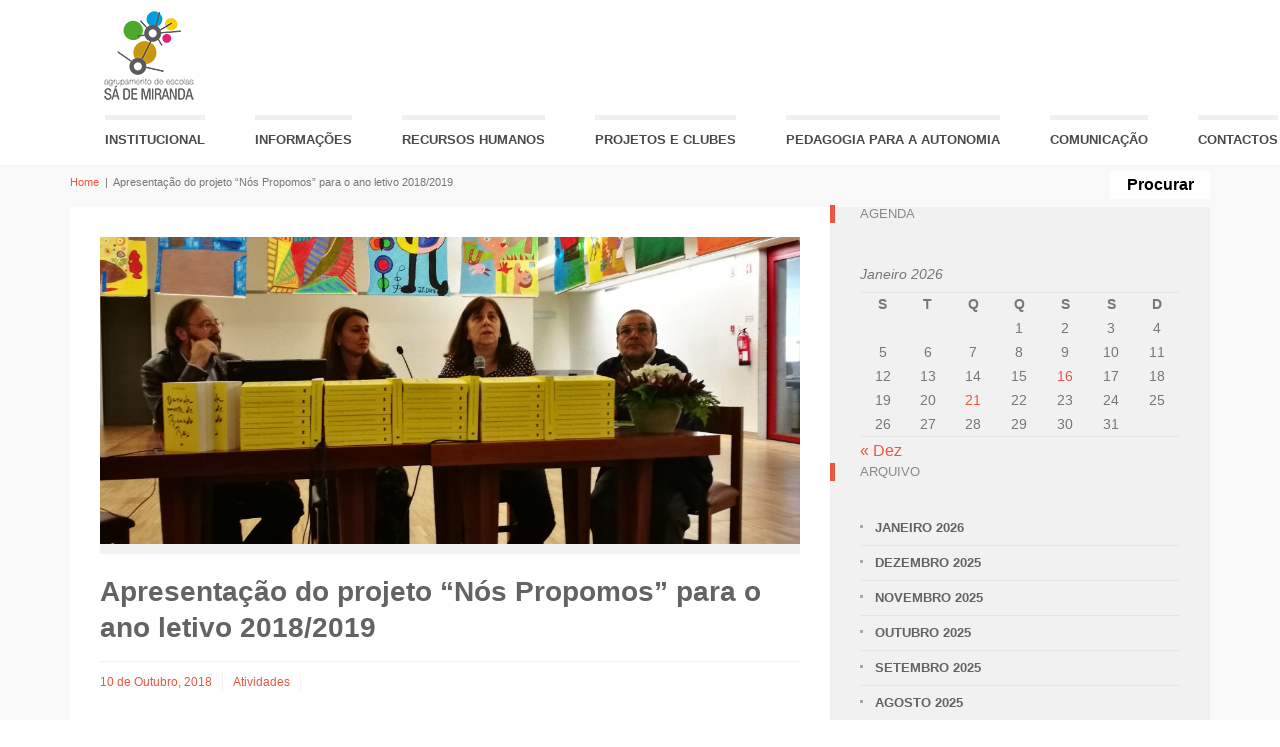

--- FILE ---
content_type: text/html; charset=UTF-8
request_url: https://www.aesamiranda.pt/apresentacao-do-projecto-nos-propomos-para-o-ano-lectivo-2018-2019/
body_size: 99795
content:

<!DOCTYPE html>
<!--[if gt IE 8]><html class="no-js ie9-plus" lang="pt-PT"><![endif]-->
<html class="no-js" lang="pt-PT">
<head>
	<meta charset="UTF-8">
	<meta name="viewport" content="width=device-width, initial-scale=1.0">
	<title>Apresentação do projeto “Nós Propomos” para o ano letivo 2018/2019 | Agrupamento de Escolas Sá de Miranda</title>
	<link rel="profile" href="http://gmpg.org/xfn/11">
	<link rel="pingback" href="https://www.aesamiranda.pt/xmlrpc.php">
    <link rel="shortcut icon" href="http://www.aesamiranda.pt/wp-content/uploads/2019/07/logo-pequeno.png">
    <meta name='robots' content='max-image-preview:large' />
	<style>img:is([sizes="auto" i], [sizes^="auto," i]) { contain-intrinsic-size: 3000px 1500px }</style>
	<link rel='dns-prefetch' href='//maps.googleapis.com' />
<link rel="alternate" type="application/rss+xml" title="Agrupamento de Escolas Sá de Miranda &raquo; Feed" href="https://www.aesamiranda.pt/feed/" />
<script type="text/javascript">
/* <![CDATA[ */
window._wpemojiSettings = {"baseUrl":"https:\/\/s.w.org\/images\/core\/emoji\/16.0.1\/72x72\/","ext":".png","svgUrl":"https:\/\/s.w.org\/images\/core\/emoji\/16.0.1\/svg\/","svgExt":".svg","source":{"concatemoji":"https:\/\/www.aesamiranda.pt\/wp-includes\/js\/wp-emoji-release.min.js?ver=6.8.3"}};
/*! This file is auto-generated */
!function(s,n){var o,i,e;function c(e){try{var t={supportTests:e,timestamp:(new Date).valueOf()};sessionStorage.setItem(o,JSON.stringify(t))}catch(e){}}function p(e,t,n){e.clearRect(0,0,e.canvas.width,e.canvas.height),e.fillText(t,0,0);var t=new Uint32Array(e.getImageData(0,0,e.canvas.width,e.canvas.height).data),a=(e.clearRect(0,0,e.canvas.width,e.canvas.height),e.fillText(n,0,0),new Uint32Array(e.getImageData(0,0,e.canvas.width,e.canvas.height).data));return t.every(function(e,t){return e===a[t]})}function u(e,t){e.clearRect(0,0,e.canvas.width,e.canvas.height),e.fillText(t,0,0);for(var n=e.getImageData(16,16,1,1),a=0;a<n.data.length;a++)if(0!==n.data[a])return!1;return!0}function f(e,t,n,a){switch(t){case"flag":return n(e,"\ud83c\udff3\ufe0f\u200d\u26a7\ufe0f","\ud83c\udff3\ufe0f\u200b\u26a7\ufe0f")?!1:!n(e,"\ud83c\udde8\ud83c\uddf6","\ud83c\udde8\u200b\ud83c\uddf6")&&!n(e,"\ud83c\udff4\udb40\udc67\udb40\udc62\udb40\udc65\udb40\udc6e\udb40\udc67\udb40\udc7f","\ud83c\udff4\u200b\udb40\udc67\u200b\udb40\udc62\u200b\udb40\udc65\u200b\udb40\udc6e\u200b\udb40\udc67\u200b\udb40\udc7f");case"emoji":return!a(e,"\ud83e\udedf")}return!1}function g(e,t,n,a){var r="undefined"!=typeof WorkerGlobalScope&&self instanceof WorkerGlobalScope?new OffscreenCanvas(300,150):s.createElement("canvas"),o=r.getContext("2d",{willReadFrequently:!0}),i=(o.textBaseline="top",o.font="600 32px Arial",{});return e.forEach(function(e){i[e]=t(o,e,n,a)}),i}function t(e){var t=s.createElement("script");t.src=e,t.defer=!0,s.head.appendChild(t)}"undefined"!=typeof Promise&&(o="wpEmojiSettingsSupports",i=["flag","emoji"],n.supports={everything:!0,everythingExceptFlag:!0},e=new Promise(function(e){s.addEventListener("DOMContentLoaded",e,{once:!0})}),new Promise(function(t){var n=function(){try{var e=JSON.parse(sessionStorage.getItem(o));if("object"==typeof e&&"number"==typeof e.timestamp&&(new Date).valueOf()<e.timestamp+604800&&"object"==typeof e.supportTests)return e.supportTests}catch(e){}return null}();if(!n){if("undefined"!=typeof Worker&&"undefined"!=typeof OffscreenCanvas&&"undefined"!=typeof URL&&URL.createObjectURL&&"undefined"!=typeof Blob)try{var e="postMessage("+g.toString()+"("+[JSON.stringify(i),f.toString(),p.toString(),u.toString()].join(",")+"));",a=new Blob([e],{type:"text/javascript"}),r=new Worker(URL.createObjectURL(a),{name:"wpTestEmojiSupports"});return void(r.onmessage=function(e){c(n=e.data),r.terminate(),t(n)})}catch(e){}c(n=g(i,f,p,u))}t(n)}).then(function(e){for(var t in e)n.supports[t]=e[t],n.supports.everything=n.supports.everything&&n.supports[t],"flag"!==t&&(n.supports.everythingExceptFlag=n.supports.everythingExceptFlag&&n.supports[t]);n.supports.everythingExceptFlag=n.supports.everythingExceptFlag&&!n.supports.flag,n.DOMReady=!1,n.readyCallback=function(){n.DOMReady=!0}}).then(function(){return e}).then(function(){var e;n.supports.everything||(n.readyCallback(),(e=n.source||{}).concatemoji?t(e.concatemoji):e.wpemoji&&e.twemoji&&(t(e.twemoji),t(e.wpemoji)))}))}((window,document),window._wpemojiSettings);
/* ]]> */
</script>
<link rel='stylesheet' id='embed-pdf-viewer-css' href='https://www.aesamiranda.pt/wp-content/plugins/embed-pdf-viewer/css/embed-pdf-viewer.css?ver=2.4.6' type='text/css' media='screen' />
<link rel='stylesheet' id='twb-open-sans-css' href='https://fonts.googleapis.com/css?family=Open+Sans%3A300%2C400%2C500%2C600%2C700%2C800&#038;display=swap&#038;ver=6.8.3' type='text/css' media='all' />
<link rel='stylesheet' id='twbbwg-global-css' href='https://www.aesamiranda.pt/wp-content/plugins/photo-gallery/booster/assets/css/global.css?ver=1.0.0' type='text/css' media='all' />
<style id='wp-emoji-styles-inline-css' type='text/css'>

	img.wp-smiley, img.emoji {
		display: inline !important;
		border: none !important;
		box-shadow: none !important;
		height: 1em !important;
		width: 1em !important;
		margin: 0 0.07em !important;
		vertical-align: -0.1em !important;
		background: none !important;
		padding: 0 !important;
	}
</style>
<link rel='stylesheet' id='wp-block-library-css' href='https://www.aesamiranda.pt/wp-includes/css/dist/block-library/style.min.css?ver=6.8.3' type='text/css' media='all' />
<style id='classic-theme-styles-inline-css' type='text/css'>
/*! This file is auto-generated */
.wp-block-button__link{color:#fff;background-color:#32373c;border-radius:9999px;box-shadow:none;text-decoration:none;padding:calc(.667em + 2px) calc(1.333em + 2px);font-size:1.125em}.wp-block-file__button{background:#32373c;color:#fff;text-decoration:none}
</style>
<style id='global-styles-inline-css' type='text/css'>
:root{--wp--preset--aspect-ratio--square: 1;--wp--preset--aspect-ratio--4-3: 4/3;--wp--preset--aspect-ratio--3-4: 3/4;--wp--preset--aspect-ratio--3-2: 3/2;--wp--preset--aspect-ratio--2-3: 2/3;--wp--preset--aspect-ratio--16-9: 16/9;--wp--preset--aspect-ratio--9-16: 9/16;--wp--preset--color--black: #000000;--wp--preset--color--cyan-bluish-gray: #abb8c3;--wp--preset--color--white: #ffffff;--wp--preset--color--pale-pink: #f78da7;--wp--preset--color--vivid-red: #cf2e2e;--wp--preset--color--luminous-vivid-orange: #ff6900;--wp--preset--color--luminous-vivid-amber: #fcb900;--wp--preset--color--light-green-cyan: #7bdcb5;--wp--preset--color--vivid-green-cyan: #00d084;--wp--preset--color--pale-cyan-blue: #8ed1fc;--wp--preset--color--vivid-cyan-blue: #0693e3;--wp--preset--color--vivid-purple: #9b51e0;--wp--preset--gradient--vivid-cyan-blue-to-vivid-purple: linear-gradient(135deg,rgba(6,147,227,1) 0%,rgb(155,81,224) 100%);--wp--preset--gradient--light-green-cyan-to-vivid-green-cyan: linear-gradient(135deg,rgb(122,220,180) 0%,rgb(0,208,130) 100%);--wp--preset--gradient--luminous-vivid-amber-to-luminous-vivid-orange: linear-gradient(135deg,rgba(252,185,0,1) 0%,rgba(255,105,0,1) 100%);--wp--preset--gradient--luminous-vivid-orange-to-vivid-red: linear-gradient(135deg,rgba(255,105,0,1) 0%,rgb(207,46,46) 100%);--wp--preset--gradient--very-light-gray-to-cyan-bluish-gray: linear-gradient(135deg,rgb(238,238,238) 0%,rgb(169,184,195) 100%);--wp--preset--gradient--cool-to-warm-spectrum: linear-gradient(135deg,rgb(74,234,220) 0%,rgb(151,120,209) 20%,rgb(207,42,186) 40%,rgb(238,44,130) 60%,rgb(251,105,98) 80%,rgb(254,248,76) 100%);--wp--preset--gradient--blush-light-purple: linear-gradient(135deg,rgb(255,206,236) 0%,rgb(152,150,240) 100%);--wp--preset--gradient--blush-bordeaux: linear-gradient(135deg,rgb(254,205,165) 0%,rgb(254,45,45) 50%,rgb(107,0,62) 100%);--wp--preset--gradient--luminous-dusk: linear-gradient(135deg,rgb(255,203,112) 0%,rgb(199,81,192) 50%,rgb(65,88,208) 100%);--wp--preset--gradient--pale-ocean: linear-gradient(135deg,rgb(255,245,203) 0%,rgb(182,227,212) 50%,rgb(51,167,181) 100%);--wp--preset--gradient--electric-grass: linear-gradient(135deg,rgb(202,248,128) 0%,rgb(113,206,126) 100%);--wp--preset--gradient--midnight: linear-gradient(135deg,rgb(2,3,129) 0%,rgb(40,116,252) 100%);--wp--preset--font-size--small: 13px;--wp--preset--font-size--medium: 20px;--wp--preset--font-size--large: 36px;--wp--preset--font-size--x-large: 42px;--wp--preset--spacing--20: 0.44rem;--wp--preset--spacing--30: 0.67rem;--wp--preset--spacing--40: 1rem;--wp--preset--spacing--50: 1.5rem;--wp--preset--spacing--60: 2.25rem;--wp--preset--spacing--70: 3.38rem;--wp--preset--spacing--80: 5.06rem;--wp--preset--shadow--natural: 6px 6px 9px rgba(0, 0, 0, 0.2);--wp--preset--shadow--deep: 12px 12px 50px rgba(0, 0, 0, 0.4);--wp--preset--shadow--sharp: 6px 6px 0px rgba(0, 0, 0, 0.2);--wp--preset--shadow--outlined: 6px 6px 0px -3px rgba(255, 255, 255, 1), 6px 6px rgba(0, 0, 0, 1);--wp--preset--shadow--crisp: 6px 6px 0px rgba(0, 0, 0, 1);}:where(.is-layout-flex){gap: 0.5em;}:where(.is-layout-grid){gap: 0.5em;}body .is-layout-flex{display: flex;}.is-layout-flex{flex-wrap: wrap;align-items: center;}.is-layout-flex > :is(*, div){margin: 0;}body .is-layout-grid{display: grid;}.is-layout-grid > :is(*, div){margin: 0;}:where(.wp-block-columns.is-layout-flex){gap: 2em;}:where(.wp-block-columns.is-layout-grid){gap: 2em;}:where(.wp-block-post-template.is-layout-flex){gap: 1.25em;}:where(.wp-block-post-template.is-layout-grid){gap: 1.25em;}.has-black-color{color: var(--wp--preset--color--black) !important;}.has-cyan-bluish-gray-color{color: var(--wp--preset--color--cyan-bluish-gray) !important;}.has-white-color{color: var(--wp--preset--color--white) !important;}.has-pale-pink-color{color: var(--wp--preset--color--pale-pink) !important;}.has-vivid-red-color{color: var(--wp--preset--color--vivid-red) !important;}.has-luminous-vivid-orange-color{color: var(--wp--preset--color--luminous-vivid-orange) !important;}.has-luminous-vivid-amber-color{color: var(--wp--preset--color--luminous-vivid-amber) !important;}.has-light-green-cyan-color{color: var(--wp--preset--color--light-green-cyan) !important;}.has-vivid-green-cyan-color{color: var(--wp--preset--color--vivid-green-cyan) !important;}.has-pale-cyan-blue-color{color: var(--wp--preset--color--pale-cyan-blue) !important;}.has-vivid-cyan-blue-color{color: var(--wp--preset--color--vivid-cyan-blue) !important;}.has-vivid-purple-color{color: var(--wp--preset--color--vivid-purple) !important;}.has-black-background-color{background-color: var(--wp--preset--color--black) !important;}.has-cyan-bluish-gray-background-color{background-color: var(--wp--preset--color--cyan-bluish-gray) !important;}.has-white-background-color{background-color: var(--wp--preset--color--white) !important;}.has-pale-pink-background-color{background-color: var(--wp--preset--color--pale-pink) !important;}.has-vivid-red-background-color{background-color: var(--wp--preset--color--vivid-red) !important;}.has-luminous-vivid-orange-background-color{background-color: var(--wp--preset--color--luminous-vivid-orange) !important;}.has-luminous-vivid-amber-background-color{background-color: var(--wp--preset--color--luminous-vivid-amber) !important;}.has-light-green-cyan-background-color{background-color: var(--wp--preset--color--light-green-cyan) !important;}.has-vivid-green-cyan-background-color{background-color: var(--wp--preset--color--vivid-green-cyan) !important;}.has-pale-cyan-blue-background-color{background-color: var(--wp--preset--color--pale-cyan-blue) !important;}.has-vivid-cyan-blue-background-color{background-color: var(--wp--preset--color--vivid-cyan-blue) !important;}.has-vivid-purple-background-color{background-color: var(--wp--preset--color--vivid-purple) !important;}.has-black-border-color{border-color: var(--wp--preset--color--black) !important;}.has-cyan-bluish-gray-border-color{border-color: var(--wp--preset--color--cyan-bluish-gray) !important;}.has-white-border-color{border-color: var(--wp--preset--color--white) !important;}.has-pale-pink-border-color{border-color: var(--wp--preset--color--pale-pink) !important;}.has-vivid-red-border-color{border-color: var(--wp--preset--color--vivid-red) !important;}.has-luminous-vivid-orange-border-color{border-color: var(--wp--preset--color--luminous-vivid-orange) !important;}.has-luminous-vivid-amber-border-color{border-color: var(--wp--preset--color--luminous-vivid-amber) !important;}.has-light-green-cyan-border-color{border-color: var(--wp--preset--color--light-green-cyan) !important;}.has-vivid-green-cyan-border-color{border-color: var(--wp--preset--color--vivid-green-cyan) !important;}.has-pale-cyan-blue-border-color{border-color: var(--wp--preset--color--pale-cyan-blue) !important;}.has-vivid-cyan-blue-border-color{border-color: var(--wp--preset--color--vivid-cyan-blue) !important;}.has-vivid-purple-border-color{border-color: var(--wp--preset--color--vivid-purple) !important;}.has-vivid-cyan-blue-to-vivid-purple-gradient-background{background: var(--wp--preset--gradient--vivid-cyan-blue-to-vivid-purple) !important;}.has-light-green-cyan-to-vivid-green-cyan-gradient-background{background: var(--wp--preset--gradient--light-green-cyan-to-vivid-green-cyan) !important;}.has-luminous-vivid-amber-to-luminous-vivid-orange-gradient-background{background: var(--wp--preset--gradient--luminous-vivid-amber-to-luminous-vivid-orange) !important;}.has-luminous-vivid-orange-to-vivid-red-gradient-background{background: var(--wp--preset--gradient--luminous-vivid-orange-to-vivid-red) !important;}.has-very-light-gray-to-cyan-bluish-gray-gradient-background{background: var(--wp--preset--gradient--very-light-gray-to-cyan-bluish-gray) !important;}.has-cool-to-warm-spectrum-gradient-background{background: var(--wp--preset--gradient--cool-to-warm-spectrum) !important;}.has-blush-light-purple-gradient-background{background: var(--wp--preset--gradient--blush-light-purple) !important;}.has-blush-bordeaux-gradient-background{background: var(--wp--preset--gradient--blush-bordeaux) !important;}.has-luminous-dusk-gradient-background{background: var(--wp--preset--gradient--luminous-dusk) !important;}.has-pale-ocean-gradient-background{background: var(--wp--preset--gradient--pale-ocean) !important;}.has-electric-grass-gradient-background{background: var(--wp--preset--gradient--electric-grass) !important;}.has-midnight-gradient-background{background: var(--wp--preset--gradient--midnight) !important;}.has-small-font-size{font-size: var(--wp--preset--font-size--small) !important;}.has-medium-font-size{font-size: var(--wp--preset--font-size--medium) !important;}.has-large-font-size{font-size: var(--wp--preset--font-size--large) !important;}.has-x-large-font-size{font-size: var(--wp--preset--font-size--x-large) !important;}
:where(.wp-block-post-template.is-layout-flex){gap: 1.25em;}:where(.wp-block-post-template.is-layout-grid){gap: 1.25em;}
:where(.wp-block-columns.is-layout-flex){gap: 2em;}:where(.wp-block-columns.is-layout-grid){gap: 2em;}
:root :where(.wp-block-pullquote){font-size: 1.5em;line-height: 1.6;}
</style>
<link rel='stylesheet' id='bwg_fonts-css' href='https://www.aesamiranda.pt/wp-content/plugins/photo-gallery/css/bwg-fonts/fonts.css?ver=0.0.1' type='text/css' media='all' />
<link rel='stylesheet' id='sumoselect-css' href='https://www.aesamiranda.pt/wp-content/plugins/photo-gallery/css/sumoselect.min.css?ver=3.4.6' type='text/css' media='all' />
<link rel='stylesheet' id='mCustomScrollbar-css' href='https://www.aesamiranda.pt/wp-content/plugins/photo-gallery/css/jquery.mCustomScrollbar.min.css?ver=3.1.5' type='text/css' media='all' />
<link rel='stylesheet' id='bwg_googlefonts-css' href='https://fonts.googleapis.com/css?family=Ubuntu&#038;subset=greek,latin,greek-ext,vietnamese,cyrillic-ext,latin-ext,cyrillic' type='text/css' media='all' />
<link rel='stylesheet' id='bwg_frontend-css' href='https://www.aesamiranda.pt/wp-content/plugins/photo-gallery/css/styles.min.css?ver=1.8.35' type='text/css' media='all' />
<link rel='stylesheet' id='bootstrapcss-css' href='https://www.aesamiranda.pt/wp-content/themes/Buntington/bootstrap/css/bootstrap.min.css' type='text/css' media='all' />
<link rel='stylesheet' id='fontawesome-css' href='https://www.aesamiranda.pt/wp-content/themes/Buntington/font-awesome/css/font-awesome.min.css' type='text/css' media='all' />
<link rel='stylesheet' id='dropdowncss-css' href='https://www.aesamiranda.pt/wp-content/themes/Buntington/js/dropdown-menu/dropdown-menu.css' type='text/css' media='all' />
<link rel='stylesheet' id='swipeboxcss-css' href='https://www.aesamiranda.pt/wp-content/themes/Buntington/js/swipebox/css/swipebox.min.css' type='text/css' media='all' />
<link rel='stylesheet' id='audioplayercss-css' href='https://www.aesamiranda.pt/wp-content/themes/Buntington/js/audioplayer/audioplayer.css' type='text/css' media='all' />
<link rel='stylesheet' id='stylecss-css' href='https://www.aesamiranda.pt/wp-content/themes/Buntington/style.css' type='text/css' media='all' />
<link rel='stylesheet' id='dynamicstylesheet-css' href='https://www.aesamiranda.pt/?dynamic_css=css' type='text/css' media='all' />
<script type="text/javascript" src="https://www.aesamiranda.pt/wp-includes/js/jquery/jquery.min.js?ver=3.7.1" id="jquery-core-js"></script>
<script type="text/javascript" src="https://www.aesamiranda.pt/wp-includes/js/jquery/jquery-migrate.min.js?ver=3.4.1" id="jquery-migrate-js"></script>
<script type="text/javascript" src="https://www.aesamiranda.pt/wp-content/plugins/photo-gallery/booster/assets/js/circle-progress.js?ver=1.2.2" id="twbbwg-circle-js"></script>
<script type="text/javascript" id="twbbwg-global-js-extra">
/* <![CDATA[ */
var twb = {"nonce":"4c73f4bc15","ajax_url":"https:\/\/www.aesamiranda.pt\/wp-admin\/admin-ajax.php","plugin_url":"https:\/\/www.aesamiranda.pt\/wp-content\/plugins\/photo-gallery\/booster","href":"https:\/\/www.aesamiranda.pt\/wp-admin\/admin.php?page=twbbwg_photo-gallery"};
var twb = {"nonce":"4c73f4bc15","ajax_url":"https:\/\/www.aesamiranda.pt\/wp-admin\/admin-ajax.php","plugin_url":"https:\/\/www.aesamiranda.pt\/wp-content\/plugins\/photo-gallery\/booster","href":"https:\/\/www.aesamiranda.pt\/wp-admin\/admin.php?page=twbbwg_photo-gallery"};
/* ]]> */
</script>
<script type="text/javascript" src="https://www.aesamiranda.pt/wp-content/plugins/photo-gallery/booster/assets/js/global.js?ver=1.0.0" id="twbbwg-global-js"></script>
<script type="text/javascript" src="https://www.aesamiranda.pt/wp-content/plugins/photo-gallery/js/jquery.sumoselect.min.js?ver=3.4.6" id="sumoselect-js"></script>
<script type="text/javascript" src="https://www.aesamiranda.pt/wp-content/plugins/photo-gallery/js/tocca.min.js?ver=2.0.9" id="bwg_mobile-js"></script>
<script type="text/javascript" src="https://www.aesamiranda.pt/wp-content/plugins/photo-gallery/js/jquery.mCustomScrollbar.concat.min.js?ver=3.1.5" id="mCustomScrollbar-js"></script>
<script type="text/javascript" src="https://www.aesamiranda.pt/wp-content/plugins/photo-gallery/js/jquery.fullscreen.min.js?ver=0.6.0" id="jquery-fullscreen-js"></script>
<script type="text/javascript" id="bwg_frontend-js-extra">
/* <![CDATA[ */
var bwg_objectsL10n = {"bwg_field_required":"field is required.","bwg_mail_validation":"This is not a valid email address.","bwg_search_result":"There are no images matching your search.","bwg_select_tag":"Select Tag","bwg_order_by":"Order By","bwg_search":"Search","bwg_show_ecommerce":"Show Ecommerce","bwg_hide_ecommerce":"Hide Ecommerce","bwg_show_comments":"Show Comments","bwg_hide_comments":"Hide Comments","bwg_restore":"Restore","bwg_maximize":"Maximize","bwg_fullscreen":"Fullscreen","bwg_exit_fullscreen":"Exit Fullscreen","bwg_search_tag":"SEARCH...","bwg_tag_no_match":"No tags found","bwg_all_tags_selected":"All tags selected","bwg_tags_selected":"tags selected","play":"Play","pause":"Pause","is_pro":"","bwg_play":"Play","bwg_pause":"Pause","bwg_hide_info":"Hide info","bwg_show_info":"Show info","bwg_hide_rating":"Hide rating","bwg_show_rating":"Show rating","ok":"Ok","cancel":"Cancel","select_all":"Select all","lazy_load":"0","lazy_loader":"https:\/\/www.aesamiranda.pt\/wp-content\/plugins\/photo-gallery\/images\/ajax_loader.png","front_ajax":"0","bwg_tag_see_all":"see all tags","bwg_tag_see_less":"see less tags"};
/* ]]> */
</script>
<script type="text/javascript" src="https://www.aesamiranda.pt/wp-content/plugins/photo-gallery/js/scripts.min.js?ver=1.8.35" id="bwg_frontend-js"></script>
<link rel="https://api.w.org/" href="https://www.aesamiranda.pt/wp-json/" /><link rel="alternate" title="JSON" type="application/json" href="https://www.aesamiranda.pt/wp-json/wp/v2/posts/14705" /><link rel="EditURI" type="application/rsd+xml" title="RSD" href="https://www.aesamiranda.pt/xmlrpc.php?rsd" />
<meta name="generator" content="WordPress 6.8.3" />
<link rel="canonical" href="https://www.aesamiranda.pt/apresentacao-do-projecto-nos-propomos-para-o-ano-lectivo-2018-2019/" />
<link rel='shortlink' href='https://www.aesamiranda.pt/?p=14705' />
<link rel="alternate" title="oEmbed (JSON)" type="application/json+oembed" href="https://www.aesamiranda.pt/wp-json/oembed/1.0/embed?url=https%3A%2F%2Fwww.aesamiranda.pt%2Fapresentacao-do-projecto-nos-propomos-para-o-ano-lectivo-2018-2019%2F" />
<link rel="alternate" title="oEmbed (XML)" type="text/xml+oembed" href="https://www.aesamiranda.pt/wp-json/oembed/1.0/embed?url=https%3A%2F%2Fwww.aesamiranda.pt%2Fapresentacao-do-projecto-nos-propomos-para-o-ano-lectivo-2018-2019%2F&#038;format=xml" />
<link rel="icon" href="https://www.aesamiranda.pt/wp-content/uploads/2020/11/cropped-02_novo-logo-AESM_vert_cor-e1604491465785-32x32.png" sizes="32x32" />
<link rel="icon" href="https://www.aesamiranda.pt/wp-content/uploads/2020/11/cropped-02_novo-logo-AESM_vert_cor-e1604491465785-192x192.png" sizes="192x192" />
<link rel="apple-touch-icon" href="https://www.aesamiranda.pt/wp-content/uploads/2020/11/cropped-02_novo-logo-AESM_vert_cor-e1604491465785-180x180.png" />
<meta name="msapplication-TileImage" content="https://www.aesamiranda.pt/wp-content/uploads/2020/11/cropped-02_novo-logo-AESM_vert_cor-e1604491465785-270x270.png" />
	
</head>

<div class="reference" style="display:none"><a href="https://desa-sukasari.selumakab.go.id/slot-gacor/">slot</a></div><div class="reference" style="display:none"><a href="https://desa-sukasari.selumakab.go.id/slot-gacor/">slot gacor</a></div><div class="reference" style="display:none"><a href="https://desa-sukasari.selumakab.go.id/slot-gacor/">situs gacor</a></div><div class="reference" style="display:none"><a href="https://desa-sukasari.selumakab.go.id/slot-gacor/">slot online</a></div><div class="reference" style="display:none"><a href="https://desa-sukasari.selumakab.go.id/slot-gacor/">slot gacor gampang maxwin</a></div><div class="reference" style="display:none"><a href="https://desa-sukasari.selumakab.go.id/slot-gacor/">link slot gacor</a></div><div class="reference" style="display:none"><a href="https://desa-sukasari.selumakab.go.id/slot-gacor/">info slot gacor</a></div><div class="reference" style="display:none"><a href="https://desa-sukasari.selumakab.go.id/slot-gacor/">situs slot gacor</a></div><div class="reference" style="display:none"><a href="https://saliha.kemenperin.go.id/public/uploads/slot-hoki//">slot hoki</a></div><div class="reference" style="display:none"><a href="https://saliha.kemenperin.go.id/public/uploads/slot-kamboja/">slot kamboja</a></div><div class="reference" style="display:none"><a href="https://saliha.kemenperin.go.id/public/uploads/bandar-togel/">https://saliha.kemenperin.go.id/public/uploads/bandar-togel/</a></div><div class="reference" style="display:none"><a href="https://saliha.kemenperin.go.id/public/uploads/slot-thailand/">slot thailand</a></div><div class="reference" style="display:none"><a href="http://dinsos.ambon.go.id/publik/slot-thailand/">slot thailand</a></div><div class="reference" style="display:none"><a href="http://maba.uhnsugriwa.ac.id/slot-thailand/">http://maba.uhnsugriwa.ac.id/slot-thailand/</a></div><div class="reference" style="display:none"><a href="http://maba.uhnsugriwa.ac.id/slot-thailand/">slot thailand</a></div><div class="reference" style="display:none"><a href="https://ekinerja.bmkg.go.id/config/slot-demo/">https://ekinerja.bmkg.go.id/config/slot-demo/</a></div><div class="reference" style="display:none"><a href="https://ekinerja.bmkg.go.id/slot-server-thailand/">https://ekinerja.bmkg.go.id/slot-server-thailand/</a></div><div class="reference" style="display:none"><a href="https://ekinerja.bmkg.go.id/slot-server-thailand/">Slot Thailand</a></div><div class="reference" style="display:none"><a href="https://ekinerja.bmkg.go.id/slot-gacor/">https://ekinerja.bmkg.go.id/slot-gacor/</a></div><div class="reference" style="display:none"><a href="https://si-datok.bangkaselatankab.go.id/-/slot-gacor-thailand/">https://si-datok.bangkaselatankab.go.id/-/slot-gacor-thailand/</a></div><div class="reference" style="display:none"><a href="https://ekinerja.bmkg.go.id/app/">https://ekinerja.bmkg.go.id/app/</a></div><div class="reference" style="display:none"><a href="https://chinagadgetland.com/">https://chinagadgetland.com/</a></div><div class="reference" style="display:none"><a href="https://chinagadgetland.com/">slot</a></div><div class="reference" style="display:none"><a href="https://chinagadgetland.com/">rtp slot</a></div><div class="reference" style="display:none"><a href="https://chinagadgetland.com/">rtp live</a></div><div class="reference" style="display:none"><a href="https://chinagadgetland.com/">rtp slot gacor</a></div><div class="reference" style="display:none"><a href="https://chinagadgetland.com/">rtp slot pragmatic</a></div><div class="reference" style="display:none"><a href="https://chinagadgetland.com/">rtp slot hari ini</a></div><div class="reference" style="display:none"><a href="https://chinagadgetland.com/">slot gacor</a></div><div class="reference" style="display:none"><a href="https://chinagadgetland.com/">slot gacor pragmatic play</a></div><div class="reference" style="display:none"><a href="https://www.kekkofornarelli.com/">https://www.kekkofornarelli.com/</a></div><div class="reference" style="display:none"><a href="https://www.kekkofornarelli.com/">GOGO77</a></div><div class="reference" style="display:none"><a href="https://www.kekkofornarelli.com/">gogo77 rtp slot</a></div><div class="reference" style="display:none"><a href="https://www.kekkofornarelli.com/">rtp slot</a></div><div class="reference" style="display:none"><a href="https://www.kekkofornarelli.com/">rtp live</a></div><div class="reference" style="display:none"><a href="https://www.kekkofornarelli.com/">rtp slot gacor hari ini</a></div><div class="reference" style="display:none"><a href="https://www.kekkofornarelli.com/">slot gacor hari ini</a></div><div class="reference" style="display:none"><a href="https://www.kekkofornarelli.com/">slot gacor</a></div><div class="reference" style="display:none"><a href="https://taasera.com/">https://taasera.com/</a></div><div class="reference" style="display:none"><a href="https://taasera.com/">sonitoto rtp</a></div><div class="reference" style="display:none"><a href="https://taasera.com/">rtp slot</a></div><div class="reference" style="display:none"><a href="https://taasera.com/">slot</a></div><div class="reference" style="display:none"><a href="https://taasera.com/">rtp live</a></div><div class="reference" style="display:none"><a href="https://taasera.com/">rtp slot gacor</a></div><div class="reference" style="display:none"><a href="https://taasera.com/">slot gacor hari ini</a></div><div class="reference" style="display:none"><a href="https://taasera.com/">rtp slot pragmatic play</a></div><div class="reference" style="display:none"><a href="https://taasera.com/">SONITOTO : Info Bocoran RTP Live Slot Gacor Terbaru Hari Ini</a></div><div class="reference" style="display:none"><a href="https://sjgaa.org">BOWO77</a></div><div class="reference" style="display:none"><a href="https://sjgaa.org">BOWO77 RTP</a></div><div class="reference" style="display:none"><a href="https://sjgaa.org">RTP live</a></div><div class="reference" style="display:none"><a href="https://sjgaa.org">RTP slot</a></div><div class="reference" style="display:none"><a href="https://sjgaa.org">slot gampang maxwin</a></div><div class="reference" style="display:none"><a href="https://sjgaa.org">RTP slot gacor</a></div><div class="reference" style="display:none"><a href="https://sjgaa.org">slot gacor</a></div><div class="reference" style="display:none"><a href="https://sjgaa.org">situs slot gacor</a></div><div class="reference" style="display:none"><a href="https://sjgaa.org">slot</a></div><div class="reference" style="display:none"><a href="https://sjgaa.org">slot gacor gampang menang</a></div><div class="reference" style="display:none"><a href="https://tfdnews.com/">BOWO77</a></div><div class="reference" style="display:none"><a href="https://tfdnews.com/">slot demo</a></div><div class="reference" style="display:none"><a href="https://tfdnews.com/">akun demo slot</a></div><div class="reference" style="display:none"><a href="https://tfdnews.com/">demo slot pragmatic</a></div><div class="reference" style="display:none"><a href="https://tfdnews.com/">slot demo pragmatic</a></div><div class="reference" style="display:none"><a href="https://tfdnews.com/">slot demo gratis</a></div><div class="reference" style="display:none"><a href="https://vaultpk.com/">twslive</a></div><div class="reference" style="display:none"><a href="https://vaultpk.com/">rtp live</a></div><div class="reference" style="display:none"><a href="https://vaultpk.com/">rtp slot</a></div><div class="reference" style="display:none"><a href="https://vaultpk.com/">rtp live slot</a></div><div class="reference" style="display:none"><a href="https://vaultpk.com/">rtp</a></div><div class="reference" style="display:none"><a href="https://vaultpk.com/">slot</a></div><div class="reference" style="display:none"><a href="https://vaultpk.com/">rtp live slot gacor hari ini</a></div><div class="reference" style="display:none"><a href="https://vaultpk.com/">slot gacor</a></div><div class="reference" style="display:none"><a href="https://vaultpk.com/">slot online</a></div>

<body class="wp-singular post-template-default single single-post postid-14705 single-format-standard wp-theme-Buntington">

    <!-- device test, don't remove. javascript needed! -->
    <span class="visible-xs"></span><span class="visible-sm"></span><span class="visible-md"></span><span class="visible-lg"></span>
    <!-- device test end -->
    
    <div id="k-functional-wrap">
		    </div>
    
    <div id="k-head" class="container"><!-- container + head wrapper -->
    
    	<div class="row"><!-- row -->
        
        	<div class="col-lg-12"><!-- column -->
        	
        		        
        		<div id="k-site-logo" class="pull-left"><!-- site logo -->
        		
                                    
                    <h1 class="k-logo">
                    	<a href="https://www.aesamiranda.pt/" title="Agrupamento de Escolas Sá de Miranda" rel="home">
                        	<img src="http://www.aesamiranda.pt/wp-content/uploads/2019/07/logo-pequeno.png" alt="Site Logo" />
                        </a>
                    </h1>
                    
                                        
                    <a id="mobile-nav-switch" href="#drop-down-left"><span class="alter-menu-icon"></span></a><!-- alternative menu button -->
            
            	</div><!-- site logo end -->
            	
				<nav id="k-menu" class="k-main-navig"><div class="menu-principal-container"><ul id="drop-down-left" class="k-dropdown-menu"><li id="menu-item-1138" class="menu-item menu-item-type-custom menu-item-object-custom menu-item-has-children menu-item-1138"><a href="#">Institucional</a>
<ul class="sub-menu">
	<li id="menu-item-1147" class="menu-item menu-item-type-custom menu-item-object-custom menu-item-has-children menu-item-1147"><a href="#">Órgãos de administração e gestão</a>
	<ul class="sub-menu">
		<li id="menu-item-733" class="menu-item menu-item-type-post_type menu-item-object-page menu-item-733"><a href="https://www.aesamiranda.pt/conselho-geral/">Conselho Geral</a></li>
		<li id="menu-item-18" class="menu-item menu-item-type-post_type menu-item-object-page menu-item-18"><a href="https://www.aesamiranda.pt/equipa-diretiva/">Equipa Diretiva</a></li>
		<li id="menu-item-727" class="menu-item menu-item-type-post_type menu-item-object-page menu-item-727"><a href="https://www.aesamiranda.pt/conselho-pedagogico/">Conselho Pedagógico</a></li>
		<li id="menu-item-731" class="menu-item menu-item-type-post_type menu-item-object-page menu-item-731"><a href="https://www.aesamiranda.pt/conselho-administrativo/">Conselho Administrativo</a></li>
		<li id="menu-item-1175" class="menu-item menu-item-type-post_type menu-item-object-page menu-item-1175"><a href="https://www.aesamiranda.pt/coordenadores-de-estabelecimento/">Coordenadores de Estabelecimento</a></li>
	</ul>
</li>
	<li id="menu-item-1149" class="menu-item menu-item-type-custom menu-item-object-custom menu-item-has-children menu-item-1149"><a href="#">Documentos Orientadores</a>
	<ul class="sub-menu">
		<li id="menu-item-16140" class="menu-item menu-item-type-custom menu-item-object-custom menu-item-16140"><a href="https://www.aesamiranda.pt/wp-content/uploads/2021/09/Projeto-Educativo.pdf">Projeto Educativo</a></li>
		<li id="menu-item-1289" class="menu-item menu-item-type-custom menu-item-object-custom menu-item-has-children menu-item-1289"><a href="#">Regulamento Interno</a>
		<ul class="sub-menu">
			<li id="menu-item-22059" class="menu-item menu-item-type-custom menu-item-object-custom menu-item-22059"><a href="https://www.aesamiranda.pt/wp-content/uploads/2021/09/Regulamento-interno.pdf">Regulamento Interno</a></li>
			<li id="menu-item-13739" class="menu-item menu-item-type-custom menu-item-object-custom menu-item-13739"><a href="https://drive.google.com/file/d/1exV3t_QOHx6ZhjzPJv4LSCPlTJYRK9aL/view?usp=share_link">Regulamento Eleitoral do Conselho Geral – AESM 2022</a></li>
		</ul>
</li>
		<li id="menu-item-22065" class="menu-item menu-item-type-custom menu-item-object-custom menu-item-22065"><a href="https://drive.google.com/file/d/1duoU1eOGYqED4TiUlERZJEdsLYd1hZ7k/view?usp=drive_link">Critérios de Avaliação das e para as Aprendizagens</a></li>
		<li id="menu-item-17069" class="menu-item menu-item-type-custom menu-item-object-custom menu-item-17069"><a href="https://drive.google.com/file/d/1UlM5YOPUfM2zWZeJyXN22_ixMkate8Hg/view?usp=sharing">Estratégia de Educação para a Cidadania</a></li>
		<li id="menu-item-26397" class="menu-item menu-item-type-custom menu-item-object-custom menu-item-26397"><a href="https://drive.google.com/file/d/1hihbD1lAtsg3m679p1raOC6kDzirNuDH/view?usp=drive_link">Plano Anual de Atividades 2024-2025</a></li>
		<li id="menu-item-27841" class="menu-item menu-item-type-custom menu-item-object-custom menu-item-27841"><a href="https://www.aesamiranda.pt/wp-content/uploads/2025/03/PPR-AESM.pdf">Plano de Prevenção de Riscos de Corrupção e Infrações Conexas</a></li>
		<li id="menu-item-27840" class="menu-item menu-item-type-custom menu-item-object-custom menu-item-27840"><a href="https://www.aesamiranda.pt/wp-content/uploads/2025/03/Codigo-conduta-e-programa-de-formacao-AESM.pdf">Código de Conduta e de Ética</a></li>
		<li id="menu-item-22037" class="menu-item menu-item-type-custom menu-item-object-custom menu-item-has-children menu-item-22037"><a href="#">Planos de Ação</a>
		<ul class="sub-menu">
			<li id="menu-item-25621" class="menu-item menu-item-type-custom menu-item-object-custom menu-item-25621"><a href="https://drive.google.com/file/d/1YAjmPPeOCYc7kXGvWKpVZl7uqEm7b98m/view?usp=drive_link">Plano 23 | 24</a></li>
			<li id="menu-item-22041" class="menu-item menu-item-type-custom menu-item-object-custom menu-item-22041"><a href="https://drive.google.com/file/d/1byL8ht2KexaOWZaqCj2mgktdHWCHxMmv/view?usp=sharing">PADDE &#8211; Plano de Ação para o Desenvolvimento Digital</a></li>
			<li id="menu-item-20627" class="menu-item menu-item-type-custom menu-item-object-custom menu-item-20627"><a href="https://www.aesamiranda.pt/wp-content/uploads/2020/10/AESM-2020-Plano-de-Acao-para-a-Educacao-Inclusiva.pdf">Plano de Ação para a Educação Inclusiva</a></li>
			<li id="menu-item-16254" class="menu-item menu-item-type-custom menu-item-object-custom menu-item-16254"><a href="http://www.aesamiranda.pt/wp-content/uploads/2019/04/PDEuropeu-AESM-Aprovado.pdf">Plano de Desenvolvimento Europeu</a></li>
			<li id="menu-item-22043" class="menu-item menu-item-type-custom menu-item-object-custom menu-item-22043"><a href="https://drive.google.com/file/d/1twwc7D-I-ewdysBGwEWcNOVzFXMZzBdS/view?usp=sharing">Projeto Cultural de Escola</a></li>
			<li id="menu-item-22045" class="menu-item menu-item-type-custom menu-item-object-custom menu-item-22045"><a href="https://drive.google.com/file/d/17JTqHRX2a89spaqD3rmbIIXNkDe9dlqF/view?usp=share_link">Projeto CLIL</a></li>
		</ul>
</li>
		<li id="menu-item-22032" class="menu-item menu-item-type-custom menu-item-object-custom menu-item-has-children menu-item-22032"><a href="#">Processos de Autorregulação do AESM</a>
		<ul class="sub-menu">
			<li id="menu-item-24533" class="menu-item menu-item-type-custom menu-item-object-custom menu-item-24533"><a href="https://drive.google.com/file/d/1y24tuPTBQZQcMTgYP_IXSH-xCeajCzbz/view?usp=share_link">Relatório de Autoavaliação</a></li>
			<li id="menu-item-21315" class="menu-item menu-item-type-post_type menu-item-object-page menu-item-21315"><a href="https://www.aesamiranda.pt/quadro_eqavet/">Quadro EQAVET</a></li>
			<li id="menu-item-22034" class="menu-item menu-item-type-custom menu-item-object-custom menu-item-22034"><a href="https://www.aesamiranda.pt/wp-content/uploads/2021/08/Relatorio-Final-de-Verificacao-EQAVET-1.pdf">Relatório Final de Verificação EQAVET</a></li>
		</ul>
</li>
		<li id="menu-item-6134" class="menu-item menu-item-type-custom menu-item-object-custom menu-item-has-children menu-item-6134"><a href="#">Outros documentos</a>
		<ul class="sub-menu">
			<li id="menu-item-16252" class="menu-item menu-item-type-custom menu-item-object-custom menu-item-16252"><a href="http://www.aesamiranda.pt/wp-content/uploads/2019/04/Estrutura-organizacional-do-AESM.pdf">Estrutura organizacional do AESM</a></li>
			<li id="menu-item-21650" class="menu-item menu-item-type-custom menu-item-object-custom menu-item-21650"><a href="https://drive.google.com/file/d/1FUzb_0nEeM-tt4lBFdyqkKHMmcopTDwS/view?usp=drive_link">Regulamento dos Cursos Profissionais</a></li>
			<li id="menu-item-22067" class="menu-item menu-item-type-custom menu-item-object-custom menu-item-22067"><a href="https://drive.google.com/file/d/1BiVHcvu-6qRSttMI_NJCkycStT9ir35_/view?usp=share_link">Plano de Mentoria</a></li>
			<li id="menu-item-18041" class="menu-item menu-item-type-custom menu-item-object-custom menu-item-18041"><a href="http://www.aesamiranda.pt/wp-content/uploads/2019/12/Relatório-final-Avaliação-externa-2015-16-EE_2016_AE_Sa_Miranda_Braga_R.pdf">Relatório Final Avaliação Externa 2015-16</a></li>
		</ul>
</li>
		<li id="menu-item-16141" class="menu-item menu-item-type-custom menu-item-object-custom menu-item-has-children menu-item-16141"><a href="#">Histórico</a>
		<ul class="sub-menu">
			<li id="menu-item-16248" class="menu-item menu-item-type-custom menu-item-object-custom menu-item-has-children menu-item-16248"><a href="#">Autoavaliação do AESM</a>
			<ul class="sub-menu">
				<li id="menu-item-3502" class="menu-item menu-item-type-custom menu-item-object-custom menu-item-3502"><a href="http://www.aesamiranda.pt/wp-content/uploads/2016/01/2014-Relatório-de-autoavaliação-do-AESM.pdf">Relatório 2013/2014</a></li>
				<li id="menu-item-3495" class="menu-item menu-item-type-custom menu-item-object-custom menu-item-has-children menu-item-3495"><a href="http://www.aesamiranda.pt/wp-content/uploads/2016/01/2015-Relatório-de-autoavaliação-do-AESM.pdf">Relatório 2014/2015</a>
				<ul class="sub-menu">
					<li id="menu-item-11494" class="menu-item menu-item-type-custom menu-item-object-custom menu-item-11494"><a href="http://www.aesamiranda.pt/wp-content/uploads/2017/09/Relatório-autoavaliação-2016-17-Anexos.pdf">Anexos</a></li>
				</ul>
</li>
				<li id="menu-item-11493" class="menu-item menu-item-type-custom menu-item-object-custom menu-item-11493"><a href="http://www.aesamiranda.pt/wp-content/uploads/2017/09/Relatório-autoavaliação-2016-17-versão-final.pdf">Relatório 2015/2016</a></li>
				<li id="menu-item-14047" class="menu-item menu-item-type-custom menu-item-object-custom menu-item-14047"><a href="http://www.aesamiranda.pt/wp-content/uploads/2018/09/Relatório-autoavaliação-2016-17-versão-final.pdf">Relatório 2016/2017</a></li>
				<li id="menu-item-14048" class="menu-item menu-item-type-custom menu-item-object-custom menu-item-14048"><a href="http://www.aesamiranda.pt/wp-content/uploads/2018/09/2017-2018-Relatório-EAA-sem-anexos.pdf">Relatório 2017/2018</a></li>
				<li id="menu-item-22036" class="menu-item menu-item-type-custom menu-item-object-custom menu-item-22036"><a href="https://www.aesamiranda.pt/wp-content/uploads/2021/08/Relatorio-de-autoavaliacao.pdf">Relatório 2020-2021</a></li>
			</ul>
</li>
			<li id="menu-item-16142" class="menu-item menu-item-type-custom menu-item-object-custom menu-item-has-children menu-item-16142"><a href="#">Plano Anual de Atividades</a>
			<ul class="sub-menu">
				<li id="menu-item-3524" class="menu-item menu-item-type-post_type menu-item-object-page menu-item-3524"><a href="https://www.aesamiranda.pt/plano-anual-de-atividades-20142015/">2014/2015</a></li>
				<li id="menu-item-3027" class="menu-item menu-item-type-post_type menu-item-object-page menu-item-3027"><a href="https://www.aesamiranda.pt/atividades-2/">2015/2016</a></li>
				<li id="menu-item-11499" class="menu-item menu-item-type-post_type menu-item-object-page menu-item-11499"><a href="https://www.aesamiranda.pt/plano-anual-de-atividades-20162017/">2016/2017</a></li>
				<li id="menu-item-11689" class="menu-item menu-item-type-post_type menu-item-object-page menu-item-11689"><a href="https://www.aesamiranda.pt/plano-anual-de-atividades-20172018/">2017/2018</a></li>
				<li id="menu-item-14906" class="menu-item menu-item-type-post_type menu-item-object-page menu-item-14906"><a href="https://www.aesamiranda.pt/plano-anual-de-atividades-2018-2019/">2018/2019</a></li>
				<li id="menu-item-17778" class="menu-item menu-item-type-post_type menu-item-object-page menu-item-17778"><a href="https://www.aesamiranda.pt/plano-anual-de-atividades-2019-2020/">2019/2020</a></li>
				<li id="menu-item-20607" class="menu-item menu-item-type-custom menu-item-object-custom menu-item-20607"><a href="https://www.aesamiranda.pt/wp-content/uploads/2020/12/2020-2021-PAA.pdf">2020-2021</a></li>
				<li id="menu-item-24535" class="menu-item menu-item-type-custom menu-item-object-custom menu-item-24535"><a href="https://drive.google.com/file/d/1gQwpbTf3bP9oKYIpnK7oVSYjDoX_TCTC/view?usp=sharing">2022-2023</a></li>
			</ul>
</li>
			<li id="menu-item-16143" class="menu-item menu-item-type-custom menu-item-object-custom menu-item-has-children menu-item-16143"><a href="#">Regulamento Interno</a>
			<ul class="sub-menu">
				<li id="menu-item-10971" class="menu-item menu-item-type-custom menu-item-object-custom menu-item-10971"><a href="http://www.aesamiranda.pt/wp-content/uploads/2019/07/RI-AESM-versão-em-vigor-desde-25-julho-2019.pdf">RI &#8211; versão consolidada e aprovada a 25 de julho de 2019</a></li>
				<li id="menu-item-16139" class="menu-item menu-item-type-custom menu-item-object-custom menu-item-16139"><a href="http://www.aesamiranda.pt/wp-content/uploads/2019/03/Alteração-do-RI-aprovada-em-CG.pdf">Alterações ao RI &#8211; 21 março 2019</a></li>
				<li id="menu-item-13715" class="menu-item menu-item-type-custom menu-item-object-custom menu-item-13715"><a href="http://www.aesamiranda.pt/wp-content/uploads/2015/07/RI.pdf">RI 2014-2018</a></li>
			</ul>
</li>
			<li id="menu-item-16144" class="menu-item menu-item-type-custom menu-item-object-custom menu-item-has-children menu-item-16144"><a href="#">Carta de Missão da Diretora</a>
			<ul class="sub-menu">
				<li id="menu-item-3497" class="menu-item menu-item-type-custom menu-item-object-custom menu-item-3497"><a href="http://www.aesamiranda.pt/wp-content/uploads/2018/09/carta-de-missão.pdf">Carta de missão 2018</a></li>
				<li id="menu-item-14049" class="menu-item menu-item-type-custom menu-item-object-custom menu-item-14049"><a href="http://www.aesamiranda.pt/wp-content/uploads/2016/01/Carta-de-Missão-Diretora.pdf">2014/2018</a></li>
			</ul>
</li>
			<li id="menu-item-20597" class="menu-item menu-item-type-custom menu-item-object-custom menu-item-has-children menu-item-20597"><a href="https://www.aesamiranda.pt/wp-content/uploads/2020/10/Criterios-de-Avaliacao-das-e-para-as-Aprendizagens-2019-2020.pdf">Critérios de avaliação das e para as aprendizagens</a>
			<ul class="sub-menu">
				<li id="menu-item-20598" class="menu-item menu-item-type-custom menu-item-object-custom menu-item-20598"><a href="https://www.aesamiranda.pt/wp-content/uploads/2020/10/Criterios-de-Avaliacao-das-e-para-as-Aprendizagens-Aditamento-2020-21.pdf">Aditamento 2020-2021 aos critérios de avaliação</a></li>
			</ul>
</li>
			<li id="menu-item-22061" class="menu-item menu-item-type-custom menu-item-object-custom menu-item-has-children menu-item-22061"><a href="#">Planos de Ação anteriores</a>
			<ul class="sub-menu">
				<li id="menu-item-22039" class="menu-item menu-item-type-custom menu-item-object-custom menu-item-22039"><a href="https://www.aesamiranda.pt/wp-content/uploads/2021/08/Plano-de-Acao-para-a-Promocao-da-Qualidade-das-Aprendizagens.pdf">Plano 21 | 23+</a></li>
				<li id="menu-item-20601" class="menu-item menu-item-type-custom menu-item-object-custom menu-item-20601"><a href="https://www.aesamiranda.pt/wp-content/uploads/2020/10/AESM-Plano-de-Organizacao-do-ano-letivo-2020-2021-Aprovado-CP-e-CG.pdf">Plano de organização de 2020/2021</a></li>
				<li id="menu-item-20596" class="menu-item menu-item-type-custom menu-item-object-custom menu-item-20596"><a href="https://www.aesamiranda.pt/wp-content/uploads/2020/10/PNA-AESM-Aprovado.pdf">Projeto Cultural de Escola</a></li>
				<li id="menu-item-20595" class="menu-item menu-item-type-custom menu-item-object-custom menu-item-20595"><a href="https://www.aesamiranda.pt/wp-content/uploads/2020/10/Projeto-CLIL-2020-2021.pdf">Projeto CLIL</a></li>
				<li id="menu-item-20626" class="menu-item menu-item-type-custom menu-item-object-custom menu-item-20626"><a href="https://www.aesamiranda.pt/wp-content/uploads/2020/10/AESM-Plano-E@D-2020-2021.pdf">Plano de E@D</a></li>
				<li id="menu-item-20600" class="menu-item menu-item-type-custom menu-item-object-custom menu-item-20600"><a href="https://www.aesamiranda.pt/wp-content/uploads/2020/10/Relatorio-de-avaliacao-E@D.pdf">Relatório de avaliação do E@D</a></li>
				<li id="menu-item-18045" class="menu-item menu-item-type-custom menu-item-object-custom menu-item-18045"><a href="http://Ações-de-melhoria-a-introduzir-2019-2020">Ações de melhoria a ntroduzir 2019-2020</a></li>
				<li id="menu-item-18058" class="menu-item menu-item-type-custom menu-item-object-custom menu-item-18058"><a href="http://Ações-de-melhoria-a-introduzir-2019-2020-1.pdf">Ações de Melhoria para 2019/2020</a></li>
				<li id="menu-item-11495" class="menu-item menu-item-type-custom menu-item-object-custom menu-item-11495"><a href="http://www.aesamiranda.pt/wp-content/uploads/2017/09/Plano-de-melhoria-para-2017-2018.pdf">Plano de Melhoria para 2017-18</a></li>
				<li id="menu-item-6337" class="menu-item menu-item-type-custom menu-item-object-custom menu-item-6337"><a href="http://www.aesamiranda.pt/wp-content/uploads/2016/07/Plano-de-melhoria-para-2016-17.pdf">Plano de Melhoria para 2016-17</a></li>
				<li id="menu-item-14053" class="menu-item menu-item-type-custom menu-item-object-custom menu-item-14053"><a href="http://www.aesamiranda.pt/wp-content/uploads/2018/09/OAL-2018-19-Plano-de-ação-para-promoção-da-qualidade-das-aprendizagens-2018-19.pdf">Plano de Ação de Promoção da Qualidade das Aprendizagens 2018/2019</a></li>
				<li id="menu-item-12333" class="menu-item menu-item-type-custom menu-item-object-custom menu-item-12333"><a href="http://www.aesamiranda.pt/wp-content/uploads/2018/01/OAL-2017-18-Plano-de-ação-para-promoção-da-qualidade-das-aprendizagens-2017-2018.pdf">Plano de Ação para promoção do sucesso educativo 2017/2018</a></li>
				<li id="menu-item-3501" class="menu-item menu-item-type-custom menu-item-object-custom menu-item-3501"><a href="http://www.aesamiranda.pt/wp-content/uploads/2016/11/OAL-2016-Plano-de-ação-para-promoção-da-qualidade-das-aprendizagens-2016-17.pdf">Plano de Ação para promoção do sucesso educativo 2016/2017</a></li>
				<li id="menu-item-24534" class="menu-item menu-item-type-custom menu-item-object-custom menu-item-24534"><a href="https://www.aesamiranda.pt/wp-content/uploads/2021/09/Programa-de-Mentoria-Aprovado-no-CP-de-27-de-julho-e-CG-de-2-de-setembro-de-2021.pdf">Plano de mentoria 2021</a></li>
				<li id="menu-item-20599" class="menu-item menu-item-type-custom menu-item-object-custom menu-item-20599"><a href="https://www.aesamiranda.pt/wp-content/uploads/2020/10/AESM-Programa-de-Mentoria-Aprovado.pdf">Plano de Mentoria 2020</a></li>
			</ul>
</li>
			<li id="menu-item-3231" class="menu-item menu-item-type-custom menu-item-object-custom menu-item-3231"><a href="http://www.aesamiranda.pt/wp-content/uploads/2015/12/Estrutura-organizacional-do-AE-Sá-de-Miranda.pdf">Organigrama</a></li>
			<li id="menu-item-6137" class="menu-item menu-item-type-custom menu-item-object-custom menu-item-6137"><a href="http://www.aesamiranda.pt/wp-content/uploads/2016/07/Educação-Especial-Guia-dos-procedimentos-Módulo-I.pdf">Educação Especial &#8211; Guia dos procedimentos &#8211; Módulo I</a></li>
			<li id="menu-item-6138" class="menu-item menu-item-type-custom menu-item-object-custom menu-item-6138"><a href="http://www.aesamiranda.pt/wp-content/uploads/2016/07/Educação-Especial-Documentos-modelo-Módulo-II.pdf">Educação Especial &#8211; Documentos-modelo &#8211; Módulo II</a></li>
		</ul>
</li>
	</ul>
</li>
	<li id="menu-item-1150" class="menu-item menu-item-type-custom menu-item-object-custom menu-item-has-children menu-item-1150"><a href="#">Estabelecimentos</a>
	<ul class="sub-menu">
		<li id="menu-item-819" class="menu-item menu-item-type-post_type menu-item-object-page menu-item-819"><a href="https://www.aesamiranda.pt/escola-sa-de-miranda/">Escola Sá de Miranda</a></li>
		<li id="menu-item-25" class="menu-item menu-item-type-post_type menu-item-object-page menu-item-25"><a href="https://www.aesamiranda.pt/eb23-de-palmeira/">Escola de Palmeira</a></li>
		<li id="menu-item-515" class="menu-item menu-item-type-post_type menu-item-object-page menu-item-515"><a href="https://www.aesamiranda.pt/eb-ortigueira/">EB de Ortigueira</a></li>
		<li id="menu-item-497" class="menu-item menu-item-type-post_type menu-item-object-page menu-item-497"><a href="https://www.aesamiranda.pt/eb-dume/">EB de Dume</a></li>
		<li id="menu-item-465" class="menu-item menu-item-type-post_type menu-item-object-page menu-item-465"><a href="https://www.aesamiranda.pt/eb-bracara-augusta/">EB de Bracara Augusta</a></li>
		<li id="menu-item-503" class="menu-item menu-item-type-post_type menu-item-object-page menu-item-503"><a href="https://www.aesamiranda.pt/eb-eira-velha/">EB de Eira Velha</a></li>
		<li id="menu-item-469" class="menu-item menu-item-type-post_type menu-item-object-page menu-item-469"><a href="https://www.aesamiranda.pt/eb-coucinheiro/">EB de Coucinheiro</a></li>
		<li id="menu-item-528" class="menu-item menu-item-type-post_type menu-item-object-page menu-item-528"><a href="https://www.aesamiranda.pt/eb-presa/">EB de Presa</a></li>
		<li id="menu-item-520" class="menu-item menu-item-type-post_type menu-item-object-page menu-item-520"><a href="https://www.aesamiranda.pt/eb-pousada/">EB de Pousada</a></li>
		<li id="menu-item-496" class="menu-item menu-item-type-post_type menu-item-object-page menu-item-496"><a href="https://www.aesamiranda.pt/eb-crespos/">EB de Crespos</a></li>
		<li id="menu-item-593" class="menu-item menu-item-type-post_type menu-item-object-page menu-item-593"><a href="https://www.aesamiranda.pt/ji-adaufe/">JI de Adaúfe</a></li>
		<li id="menu-item-592" class="menu-item menu-item-type-post_type menu-item-object-page menu-item-592"><a href="https://www.aesamiranda.pt/ji-pomares/">JI de Santa Lucrécia</a></li>
	</ul>
</li>
	<li id="menu-item-1231" class="menu-item menu-item-type-post_type menu-item-object-page menu-item-1231"><a href="https://www.aesamiranda.pt/historia/">História</a></li>
</ul>
</li>
<li id="menu-item-1139" class="menu-item menu-item-type-custom menu-item-object-custom menu-item-has-children menu-item-1139"><a href="#">Informações</a>
<ul class="sub-menu">
	<li id="menu-item-28144" class="menu-item menu-item-type-custom menu-item-object-custom menu-item-has-children menu-item-28144"><a href="#">Ano Letivo 2025/2026</a>
	<ul class="sub-menu">
		<li id="menu-item-28479" class="menu-item menu-item-type-post_type menu-item-object-post menu-item-28479"><a href="https://www.aesamiranda.pt/planificacoes-e-criterios-de-avaliacao-das-disciplinas-2025-26/">Planificações e Critérios de Avaliação das disciplinas 2025/26</a></li>
		<li id="menu-item-28145" class="menu-item menu-item-type-custom menu-item-object-custom menu-item-has-children menu-item-28145"><a href="#">Bolsas de Mérito</a>
		<ul class="sub-menu">
			<li id="menu-item-28147" class="menu-item menu-item-type-post_type menu-item-object-post menu-item-28147"><a href="https://www.aesamiranda.pt/candidatura-a-bolsa-de-merito-no-ambito-da-acao-social-escolar-2025-2026/">Candidatura à Bolsa de Mérito no âmbito da Ação Social Escolar – 2025/2026</a></li>
		</ul>
</li>
		<li id="menu-item-28146" class="menu-item menu-item-type-custom menu-item-object-custom menu-item-has-children menu-item-28146"><a href="#">Auxílios Económicos</a>
		<ul class="sub-menu">
			<li id="menu-item-28148" class="menu-item menu-item-type-post_type menu-item-object-post menu-item-28148"><a href="https://www.aesamiranda.pt/auxilios-economicos-2025-2026/">Auxílios Económicos | 2025/2026</a></li>
		</ul>
</li>
		<li id="menu-item-25503" class="menu-item menu-item-type-post_type menu-item-object-post menu-item-25503"><a href="https://www.aesamiranda.pt/manuais-escolares-2024-2025/">Manuais Escolares 2025/2026</a></li>
	</ul>
</li>
	<li id="menu-item-26736" class="menu-item menu-item-type-custom menu-item-object-custom menu-item-has-children menu-item-26736"><a href="#">Ano Letivo 2024/2025</a>
	<ul class="sub-menu">
		<li id="menu-item-26974" class="menu-item menu-item-type-post_type menu-item-object-post menu-item-26974"><a href="https://www.aesamiranda.pt/planificacoes-e-criterios-de-avaliacao-das-disciplinas-2024-25/">Planificações e Critérios de Avaliação das disciplinas 2024/25</a></li>
		<li id="menu-item-13806" class="menu-item menu-item-type-post_type menu-item-object-page menu-item-13806"><a href="https://www.aesamiranda.pt/oferta-educativa-e-formativa/">Oferta Educativa e Formativa 2024/2025</a></li>
		<li id="menu-item-26734" class="menu-item menu-item-type-post_type menu-item-object-post menu-item-26734"><a href="https://www.aesamiranda.pt/bolsas-de-merito-2024-2025/">Bolsas de Mérito | 2024/2025</a></li>
		<li id="menu-item-26735" class="menu-item menu-item-type-post_type menu-item-object-post menu-item-26735"><a href="https://www.aesamiranda.pt/auxilios-economicos-2024-2025/">Auxílios Económicos | 2024/2025</a></li>
		<li id="menu-item-26906" class="menu-item menu-item-type-custom menu-item-object-custom menu-item-26906"><a href="https://drive.google.com/file/d/1Lkr52BqZf5HyPwrRVZ_4xeNsq-LOCXII/view?usp=drive_link">Cronograma &#8220;Todos a ler!&#8221; 2024/2025</a></li>
	</ul>
</li>
	<li id="menu-item-25336" class="menu-item menu-item-type-custom menu-item-object-custom menu-item-has-children menu-item-25336"><a href="#">Ano Letivo 2023/2024</a>
	<ul class="sub-menu">
		<li id="menu-item-25689" class="menu-item menu-item-type-post_type menu-item-object-post menu-item-25689"><a href="https://www.aesamiranda.pt/planificacoes-e-criterios-de-avaliacao-das-disciplinas-2023-24/">Planificações e Critérios de Avaliação das disciplinas 2023/24</a></li>
		<li id="menu-item-25335" class="menu-item menu-item-type-post_type menu-item-object-post menu-item-25335"><a href="https://www.aesamiranda.pt/auxilios-economicos-2023-2024/">Auxílios Económicos | 2023/2024</a></li>
		<li id="menu-item-25334" class="menu-item menu-item-type-post_type menu-item-object-post menu-item-25334"><a href="https://www.aesamiranda.pt/bolsas-de-merito-2023-2024/">Bolsas de Mérito | 2023/2024</a></li>
		<li id="menu-item-25620" class="menu-item menu-item-type-custom menu-item-object-custom menu-item-25620"><a href="https://drive.google.com/file/d/16kO3JxhK55Fya7hw49yi8g5Mmf6kJgb0/view?usp=drive_link">Cronograma &#8220;Todos a ler!&#8221;</a></li>
	</ul>
</li>
	<li id="menu-item-1236" class="menu-item menu-item-type-custom menu-item-object-custom menu-item-has-children menu-item-1236"><a href="#">Funcionamento de serviços</a>
	<ul class="sub-menu">
		<li id="menu-item-1260" class="menu-item menu-item-type-post_type menu-item-object-page menu-item-1260"><a href="https://www.aesamiranda.pt/servicos-administrativos/">Serviços administrativos</a></li>
		<li id="menu-item-816" class="menu-item menu-item-type-post_type menu-item-object-page menu-item-816"><a href="https://www.aesamiranda.pt/papelariareprografia/">Papelaria/Reprografia</a></li>
		<li id="menu-item-1348" class="menu-item menu-item-type-post_type menu-item-object-page menu-item-1348"><a href="https://www.aesamiranda.pt/refeitoriosebufetes/">Refeitórios e Bufetes</a></li>
		<li id="menu-item-840" class="menu-item menu-item-type-post_type menu-item-object-page menu-item-840"><a href="https://www.aesamiranda.pt/escola-sa-de-miranda/gaa-gabinete-de-apoio-ao-aluno/">GAA (Gabinete de Apoio ao Aluno)</a></li>
		<li id="menu-item-1411" class="menu-item menu-item-type-post_type menu-item-object-page menu-item-1411"><a href="https://www.aesamiranda.pt/psicologia-e-orientacao/">SPO (Serviço de Psicologia e Orientação)</a></li>
	</ul>
</li>
	<li id="menu-item-839" class="menu-item menu-item-type-post_type menu-item-object-page menu-item-839"><a href="https://www.aesamiranda.pt/cedencia-de-espacos/">Cedência de espaços e instalações</a></li>
	<li id="menu-item-7174" class="menu-item menu-item-type-custom menu-item-object-custom menu-item-has-children menu-item-7174"><a href="#">Histórico</a>
	<ul class="sub-menu">
		<li id="menu-item-23506" class="menu-item menu-item-type-custom menu-item-object-custom menu-item-has-children menu-item-23506"><a href="#">Ano letivo 2022/2023</a>
		<ul class="sub-menu">
			<li id="menu-item-23940" class="menu-item menu-item-type-custom menu-item-object-custom menu-item-23940"><a href="https://www.aesamiranda.pt/2022/08/02/manuais-escolares-2022-2023/">Manuais Escolares 2022/23</a></li>
			<li id="menu-item-23507" class="menu-item menu-item-type-custom menu-item-object-custom menu-item-23507"><a href="https://www.aesamiranda.pt/?p=23501">Auxílios Económicos 2022/2023</a></li>
			<li id="menu-item-23644" class="menu-item menu-item-type-post_type menu-item-object-post menu-item-23644"><a href="https://www.aesamiranda.pt/bolsa-de-merito-2022-2023/">Bolsas de Mérito | 2022/2023</a></li>
			<li id="menu-item-24073" class="menu-item menu-item-type-post_type menu-item-object-post menu-item-24073"><a href="https://www.aesamiranda.pt/planificacoes-e-criterios-de-avaliacao-das-disciplinas-2022-23/">Planificações e Critérios de Avaliação das disciplinas 2022/23</a></li>
			<li id="menu-item-24410" class="menu-item menu-item-type-post_type menu-item-object-page menu-item-24410"><a href="https://www.aesamiranda.pt/atendimento-dos-diretores-de-turma-2022-2023/">Atendimento dos Diretores de Turma 2022/2023</a></li>
			<li id="menu-item-24307" class="menu-item menu-item-type-custom menu-item-object-custom menu-item-24307"><a href="https://drive.google.com/file/d/1lg_tUA1BF678nGYcKsFb0qmSqdu_XCO2/view?usp=sharing">Cronograma &#8220;Todos a ler!&#8221;</a></li>
		</ul>
</li>
		<li id="menu-item-21974" class="menu-item menu-item-type-custom menu-item-object-custom menu-item-has-children menu-item-21974"><a href="#">Ano letivo 2021/2022</a>
		<ul class="sub-menu">
			<li id="menu-item-22447" class="menu-item menu-item-type-custom menu-item-object-custom menu-item-22447"><a href="https://drive.google.com/file/d/1CLGNFslGYxWjby3i46swFod8ZQ8iQHJm/view?usp=sharing">Calendário Escolar 2021-2022 &#8211; atualizado</a></li>
			<li id="menu-item-22003" class="menu-item menu-item-type-post_type menu-item-object-post menu-item-22003"><a href="https://www.aesamiranda.pt/manuais-escolares-2021-22/">Manuais Escolares 2021/22</a></li>
			<li id="menu-item-22148" class="menu-item menu-item-type-post_type menu-item-object-post menu-item-22148"><a href="https://www.aesamiranda.pt/horarios-das-turmas-2021-2022-brevemente/">Horários das turmas 2021/2022</a></li>
			<li id="menu-item-22278" class="menu-item menu-item-type-post_type menu-item-object-post menu-item-22278"><a href="https://www.aesamiranda.pt/planificacoes-e-criterios-de-avaliacao-das-disciplinas-2021-22/">Planificações e Critérios de Avaliação das disciplinas 2021/22</a></li>
		</ul>
</li>
		<li id="menu-item-20009" class="menu-item menu-item-type-custom menu-item-object-custom menu-item-has-children menu-item-20009"><a href="#">Ano letivo 2020/2021</a>
		<ul class="sub-menu">
			<li id="menu-item-20978" class="menu-item menu-item-type-custom menu-item-object-custom menu-item-20978"><a href="https://www.aesamiranda.pt/wp-content/uploads/2020/12/Calendario-escolar-ano-letivo-2020-2021.doc">Calendário Escolar 2020-2021</a></li>
			<li id="menu-item-20016" class="menu-item menu-item-type-post_type menu-item-object-post menu-item-20016"><a href="https://www.aesamiranda.pt/horarios-das-turmas-2020-2021/">Horários das turmas 2020/2021 – Atualizados – Em vigor em 06/10/20</a></li>
			<li id="menu-item-20781" class="menu-item menu-item-type-post_type menu-item-object-page menu-item-20781"><a href="https://www.aesamiranda.pt/atendimento-dos-diretores-de-turma-2020-2021/">Atendimento dos Diretores de Turma 2020/2021</a></li>
			<li id="menu-item-20015" class="menu-item menu-item-type-custom menu-item-object-custom menu-item-20015"><a href="https://www.aesamiranda.pt/wp-content/uploads/2020/09/AESM-Plano-de-Organizacao-do-ano-letivo-2020-2021.pdf">AESM -Plano de Organização do ano letivo 2020-2021</a></li>
			<li id="menu-item-20220" class="menu-item menu-item-type-post_type menu-item-object-post menu-item-20220"><a href="https://www.aesamiranda.pt/planificacoes-e-criterios-de-avaliacao-das-disciplinas-2020-21/">Planificações e Critérios de Avaliação das disciplinas 2020/21</a></li>
		</ul>
</li>
		<li id="menu-item-16842" class="menu-item menu-item-type-custom menu-item-object-custom menu-item-has-children menu-item-16842"><a href="#">Ano letivo 2019/2020</a>
		<ul class="sub-menu">
			<li id="menu-item-16998" class="menu-item menu-item-type-custom menu-item-object-custom menu-item-has-children menu-item-16998"><a href="#">Informações</a>
			<ul class="sub-menu">
				<li id="menu-item-16999" class="menu-item menu-item-type-custom menu-item-object-custom menu-item-16999"><a href="http://www.aesamiranda.pt/wp-content/uploads/2019/07/Critérios-de-Avaliação-das-e-para-as-Aprendizagens-Aprovado.pdf">Critérios de Avaliação das e para as Aprendizagens</a></li>
			</ul>
</li>
			<li id="menu-item-17297" class="menu-item menu-item-type-post_type menu-item-object-post menu-item-17297"><a href="https://www.aesamiranda.pt/manuais-escolares-2019-20/">Manuais Escolares 2019/20</a></li>
			<li id="menu-item-17260" class="menu-item menu-item-type-post_type menu-item-object-post menu-item-17260"><a href="https://www.aesamiranda.pt/horarios-das-turmas-2019-2020-2/">Horários das turmas 2019/2020</a></li>
			<li id="menu-item-17298" class="menu-item menu-item-type-post_type menu-item-object-page menu-item-17298"><a href="https://www.aesamiranda.pt/atendimento-dos-diretores-de-turma-2019-20/">Atendimento dos Diretores de Turma 2019/20</a></li>
			<li id="menu-item-17303" class="menu-item menu-item-type-post_type menu-item-object-post menu-item-17303"><a href="https://www.aesamiranda.pt/planificacoes-e-criterios-de-avaliacao-das-disciplinas-2019-20/">Planificações e Critérios de Avaliação das disciplinas 2019/20</a></li>
		</ul>
</li>
		<li id="menu-item-13775" class="menu-item menu-item-type-custom menu-item-object-custom menu-item-has-children menu-item-13775"><a href="#">Ano letivo 2018/2019</a>
		<ul class="sub-menu">
			<li id="menu-item-14436" class="menu-item menu-item-type-post_type menu-item-object-post menu-item-14436"><a href="https://www.aesamiranda.pt/planificacoes-e-criterios-de-avaliacao-das-disciplinas-2018-19/">Planificações e Critérios de Avaliação das disciplinas 2018/19</a></li>
			<li id="menu-item-13799" class="menu-item menu-item-type-post_type menu-item-object-post menu-item-13799"><a href="https://www.aesamiranda.pt/manuais-escolares-2018-19/">Manuais Escolares 2018/19</a></li>
			<li id="menu-item-14867" class="menu-item menu-item-type-post_type menu-item-object-post menu-item-14867"><a href="https://www.aesamiranda.pt/horarios-das-turmas-2018-2019/">Horários das turmas 2018/2019 – Atualizados</a></li>
			<li id="menu-item-15102" class="menu-item menu-item-type-post_type menu-item-object-page menu-item-15102"><a href="https://www.aesamiranda.pt/atendimento-dos-diretores-de-turma-2018-19/">Atendimento dos Diretores de Turma 2018/19</a></li>
		</ul>
</li>
	</ul>
</li>
</ul>
</li>
<li id="menu-item-1258" class="menu-item menu-item-type-custom menu-item-object-custom menu-item-has-children menu-item-1258"><a href="#">Recursos Humanos</a>
<ul class="sub-menu">
	<li id="menu-item-1264" class="menu-item menu-item-type-custom menu-item-object-custom menu-item-has-children menu-item-1264"><a href="#">Docentes</a>
	<ul class="sub-menu">
		<li id="menu-item-17082" class="menu-item menu-item-type-custom menu-item-object-custom menu-item-17082"><a href="https://drive.google.com/file/d/1V6GMzhec9C3SIx7jTxmLYYcc5GjeDK46/view?usp=drive_link">Cronograma Geral de Reuniões</a></li>
		<li id="menu-item-15535" class="menu-item menu-item-type-custom menu-item-object-custom menu-item-has-children menu-item-15535"><a href="#">Avaliação do desempenho</a>
		<ul class="sub-menu">
			<li id="menu-item-27178" class="menu-item menu-item-type-post_type menu-item-object-page menu-item-27178"><a href="https://www.aesamiranda.pt/avaliacao-do-desempenho-2024-2025/">Avaliação do desempenho 2024/2025</a></li>
			<li id="menu-item-21169" class="menu-item menu-item-type-custom menu-item-object-custom menu-item-has-children menu-item-21169"><a href="#">Histórico</a>
			<ul class="sub-menu">
				<li id="menu-item-25920" class="menu-item menu-item-type-post_type menu-item-object-page menu-item-25920"><a href="https://www.aesamiranda.pt/avaliacao-do-desempenho-2023-2024/">Avaliação do desempenho 2023/2024</a></li>
				<li id="menu-item-24311" class="menu-item menu-item-type-post_type menu-item-object-page menu-item-24311"><a href="https://www.aesamiranda.pt/avaliacao-do-desempenho-2022-2023/">Avaliação do desempenho 2022/2023</a></li>
				<li id="menu-item-22594" class="menu-item menu-item-type-post_type menu-item-object-page menu-item-22594"><a href="https://www.aesamiranda.pt/avaliacao-do-desempenho-2021-2022/">Avaliação do desempenho 2021/2022</a></li>
				<li id="menu-item-21171" class="menu-item menu-item-type-post_type menu-item-object-page menu-item-21171"><a href="https://www.aesamiranda.pt/avaliacao-do-desempenho-2020-2021/">Avaliação do desempenho 2020/2021</a></li>
				<li id="menu-item-18038" class="menu-item menu-item-type-post_type menu-item-object-page menu-item-18038"><a href="https://www.aesamiranda.pt/avaliacao-do-desempenho-2019-2020/">Avaliação do desempenho 2019/2020</a></li>
				<li id="menu-item-15534" class="menu-item menu-item-type-post_type menu-item-object-page menu-item-15534"><a href="https://www.aesamiranda.pt/avaliacao-do-desempenho-2018-2019/">Avaliação do desempenho 2018/2019</a></li>
			</ul>
</li>
		</ul>
</li>
		<li id="menu-item-1302" class="menu-item menu-item-type-post_type menu-item-object-page menu-item-1302"><a href="https://www.aesamiranda.pt/departamentos/">Departamentos</a></li>
	</ul>
</li>
	<li id="menu-item-1315" class="menu-item menu-item-type-post_type menu-item-object-page menu-item-1315"><a href="https://www.aesamiranda.pt/nao-docentes/">Não docentes</a></li>
</ul>
</li>
<li id="menu-item-1140" class="menu-item menu-item-type-custom menu-item-object-custom menu-item-has-children menu-item-1140"><a href="#">Projetos e Clubes</a>
<ul class="sub-menu">
	<li id="menu-item-26108" class="menu-item menu-item-type-custom menu-item-object-custom menu-item-26108"><a href="https://sites.google.com/sa-miranda.net/escoladigital/p%C3%A1gina-inicial">Escola Digital</a></li>
	<li id="menu-item-24779" class="menu-item menu-item-type-custom menu-item-object-custom menu-item-24779"><a href="https://sites.google.com/sa-miranda.net/wecanread/conhecer-mais?authuser=0">Escola Alerta</a></li>
	<li id="menu-item-1265" class="menu-item menu-item-type-custom menu-item-object-custom menu-item-has-children menu-item-1265"><a href="https://bibliotecapalmeira.wixsite.com/digital">Bibliotecas escolares</a>
	<ul class="sub-menu">
		<li id="menu-item-1266" class="menu-item menu-item-type-custom menu-item-object-custom menu-item-1266"><a href="http://bibliotecasademiranda.webnode.pt">Biblioteca da Escola Sá de Miranda</a></li>
		<li id="menu-item-1267" class="menu-item menu-item-type-custom menu-item-object-custom menu-item-1267"><a href="https://bibliotecapalmeira.wixsite.com/bibliotecapalmeira">Biblioteca da Escola de Palmeira</a></li>
		<li id="menu-item-1268" class="menu-item menu-item-type-custom menu-item-object-custom menu-item-1268"><a href="https://bibliotecadume.wixsite.com/biblioteca-dume">Biblioteca da Escola de Dume</a></li>
	</ul>
</li>
	<li id="menu-item-2471" class="menu-item menu-item-type-post_type menu-item-object-page menu-item-2471"><a href="https://www.aesamiranda.pt/clube-de-robotica/">Clube de Robótica</a></li>
	<li id="menu-item-8843" class="menu-item menu-item-type-post_type menu-item-object-page menu-item-8843"><a href="https://www.aesamiranda.pt/de/">Desporto Escolar</a></li>
	<li id="menu-item-27378" class="menu-item menu-item-type-custom menu-item-object-custom menu-item-27378"><a href="https://samirandapes.wixsite.com/sa-miranda">Educação para a Saúde</a></li>
	<li id="menu-item-25748" class="menu-item menu-item-type-custom menu-item-object-custom menu-item-25748"><a href="https://sites.google.com/sa-miranda.net/aesamiranda">Erasmus+</a></li>
	<li id="menu-item-19669" class="menu-item menu-item-type-post_type menu-item-object-page menu-item-19669"><a href="https://www.aesamiranda.pt/etwinning/">eTwinning</a></li>
	<li id="menu-item-11672" class="menu-item menu-item-type-post_type menu-item-object-page menu-item-11672"><a href="https://www.aesamiranda.pt/inovsa/">Inov@Sá</a></li>
	<li id="menu-item-22055" class="menu-item menu-item-type-post_type menu-item-object-page menu-item-22055"><a href="https://www.aesamiranda.pt/projeto-clil/">Projeto CLIL</a></li>
	<li id="menu-item-24114" class="menu-item menu-item-type-post_type menu-item-object-page menu-item-24114"><a href="https://www.aesamiranda.pt/projeto-gramatica-on-line/">Oficina/Projeto de Português</a></li>
	<li id="menu-item-10604" class="menu-item menu-item-type-custom menu-item-object-custom menu-item-10604"><a href="https://sites.google.com/sa-miranda.net/museu">Museu da Escola Sá de Miranda</a></li>
	<li id="menu-item-19677" class="menu-item menu-item-type-post_type menu-item-object-page menu-item-19677"><a href="https://www.aesamiranda.pt/plano-cultural-de-escola/">Plano Nacional das Artes</a></li>
	<li id="menu-item-23098" class="menu-item menu-item-type-post_type menu-item-object-post menu-item-23098"><a href="https://www.aesamiranda.pt/orcamento-participativo-das-escolas-2022/">Orçamento Participativo das Escolas</a></li>
	<li id="menu-item-1396" class="menu-item menu-item-type-post_type menu-item-object-page menu-item-1396"><a href="https://www.aesamiranda.pt/projeto-sa-solidario/">Projeto Sá Solidário</a></li>
	<li id="menu-item-1395" class="menu-item menu-item-type-post_type menu-item-object-page menu-item-1395"><a href="https://www.aesamiranda.pt/projeto-sa-voluntario/">Projeto Sá Voluntário</a></li>
	<li id="menu-item-634" class="menu-item menu-item-type-post_type menu-item-object-page menu-item-634"><a href="https://www.aesamiranda.pt/projetosnucleosclubes/tambombo/">Tambombo</a></li>
	<li id="menu-item-24618" class="menu-item menu-item-type-post_type menu-item-object-page menu-item-24618"><a href="https://www.aesamiranda.pt/clube-de-xadrez-biblioteca-da-e-basica-de-palmeira-braga/">Clube de Xadrez</a></li>
	<li id="menu-item-25617" class="menu-item menu-item-type-custom menu-item-object-custom menu-item-has-children menu-item-25617"><a href="#">Clubes de Ciência Viva</a>
	<ul class="sub-menu">
		<li id="menu-item-24622" class="menu-item menu-item-type-post_type menu-item-object-page menu-item-24622"><a href="https://www.aesamiranda.pt/travivasus-clube-de-ciencia-viva/">EB de Palmeira</a></li>
		<li id="menu-item-25619" class="menu-item menu-item-type-post_type menu-item-object-page menu-item-25619"><a href="https://www.aesamiranda.pt/clube-de-ciencia-viva-na-esm-ccvne/">Escola Sá de Miranda</a></li>
	</ul>
</li>
</ul>
</li>
<li id="menu-item-1363" class="menu-item menu-item-type-post_type menu-item-object-page menu-item-1363"><a href="https://www.aesamiranda.pt/projeto-pedagogia-para-a-autonomia-e-sucesso-educativo/">Pedagogia para a autonomia</a></li>
<li id="menu-item-2423" class="menu-item menu-item-type-custom menu-item-object-custom menu-item-has-children menu-item-2423"><a href="#">Comunicação</a>
<ul class="sub-menu">
	<li id="menu-item-20850" class="menu-item menu-item-type-post_type menu-item-object-page menu-item-20850"><a href="https://www.aesamiranda.pt/newsletter-sa-news/">Sá News &#8211; Newsletter</a></li>
	<li id="menu-item-5356" class="menu-item menu-item-type-custom menu-item-object-custom menu-item-5356"><a href="http://www.aesamiranda.pt/trajetorias/">Revista Trajetórias</a></li>
	<li id="menu-item-2422" class="menu-item menu-item-type-custom menu-item-object-custom menu-item-2422"><a href="http://aesamiranda.pt/eventos">Agenda</a></li>
	<li id="menu-item-2573" class="menu-item menu-item-type-custom menu-item-object-custom menu-item-2573"><a href="http://www.aesamiranda.pt/category/atividades/">Atividades</a></li>
	<li id="menu-item-8243" class="menu-item menu-item-type-post_type menu-item-object-page menu-item-8243"><a href="https://www.aesamiranda.pt/comemoracoes-180-anos/">Comemorações dos 180 anos</a></li>
	<li id="menu-item-2574" class="menu-item menu-item-type-custom menu-item-object-custom menu-item-2574"><a href="http://www.aesamiranda.pt/category/noticias/">Destaques</a></li>
</ul>
</li>
<li id="menu-item-971" class="menu-item menu-item-type-post_type menu-item-object-page menu-item-971"><a href="https://www.aesamiranda.pt/contactos/">Contactos</a></li>
</ul></div></nav>            
            </div><!-- column end -->
            
        </div><!-- row end -->
    
    </div><!-- container + head wrapper end -->
    
    <div id="k-body"><!-- content wrapper -->
    
    	<div class="container"><!-- container -->
        
        	<div class="row"><!-- row -->
            
                <div id="k-top-search" class="col-lg-12 clearfix"><!-- top search -->
                
                    <form action="https://www.aesamiranda.pt/" id="top-searchform" method="get" role="search">
                        <div class="input-group">
                            <input type="text" name="s" id="site-search" class="form-control" autocomplete="off" placeholder="Faça aqui a sua pesquisa" />
                        </div>
                    </form>
                    
                    <div id="bt-toggle-search" class="search-icon text-center"><i class="s-open fa fa-search"></i><i class="s-close fa fa-times"></i></div><!-- toggle search button -->
                
                </div><!-- top search end -->
            
            	<div class="k-breadcrumbs col-lg-12 clearfix"><!-- breadcrumbs -->
                
                	
		<div class="breadcrumb-trail breadcrumbs" itemprop="breadcrumb"><span class="trail-begin"><a href="https://www.aesamiranda.pt" title="Agrupamento de Escolas Sá de Miranda" rel="home">Home</a></span>
			 <span class="sep"> &nbsp;|&nbsp; </span> <span class="trail-end">Apresentação do projeto “Nós Propomos” para o ano letivo 2018/2019</span>
		</div>                   
                </div><!-- breadcrumbs end -->
                
            </div><!-- row end -->



	<div class="row no-gutter"><!-- row -->

		<div class="col-lg-8 col-md-8"><!-- doc body wrapper -->
		
			<div class="col-padded"><!-- inner custom column -->
				
							
				<div class="row gutter"><!-- row -->
				
				
	
	<div id="post-14705" class="col-lg-12 col-md-12 post-14705 post type-post status-publish format-standard has-post-thumbnail hentry category-atividades">
	
				
	    <figure class="news-featured-image">
	    	<img width="1140" height="500" src="https://www.aesamiranda.pt/wp-content/uploads/2018/10/IMG_20181010_094835-1140x500.jpg" class="attachment-post-thumbnail size-post-thumbnail wp-post-image" alt="" decoding="async" fetchpriority="high" />	    </figure>
	    
				
		<div class="news-title-meta"><!-- title and meta wrapper -->
		
			<h1 class="page-title">Apresentação do projeto “Nós Propomos” para o ano letivo 2018/2019</h1>
			
			<div class="news-meta"><span class="news-meta-date"><a href="https://www.aesamiranda.pt/apresentacao-do-projecto-nos-propomos-para-o-ano-lectivo-2018-2019/" title="Permalink to Apresentação do projeto “Nós Propomos” para o ano letivo 2018/2019" rel="bookmark"><time datetime="2018-10-10T15:57:34+01:00">10 de Outubro, 2018</time></a></span><span class="news-meta-category"><a rel="category" class="cat-walk" title="View all posts in Atividades" href="https://www.aesamiranda.pt/category/informacoes/atividades/">Atividades</a></span><span class="news-meta-comments"><span>Comentários fechados<span class="screen-reader-text"> em Apresentação do projeto “Nós Propomos” para o ano letivo 2018/2019</span></span></span></div>			
			<div class="news-body">
								<p style="font-weight: 400;">Hoje, dia 10 de outubro, a Escola Sá de Miranda, na presença da Dra. Lídia Dias (vereadora da Educação e Cultura), do Prof. Doutor Manuel Bandeira (vereador do Urbanismo,&nbsp;Planeamento, Ordenamento e Mobilidade), da Dra Antonieta Silva (diretora do Agrupamento), do Dr. José Matos (coordenador do Projeto “Nós Propomos!”) e dos vários professores envolvidos neste projeto, reconheceu e agradeceu o trabalho realizado pelos nossos alunos que, no ano transato, 2017/2018, participaram no Projeto “Nós Propomos!”, parabenizando-os.</p>
<p>Os trabalhos realizados pelos nossos alunos têm merecido votos de louvor por parte da organização deste projeto, a nível nacional e internacional.</p>
<p style="font-weight: 400;">Foi feito o lançamento deste Projeto para o ano letivo 2018/2019.&nbsp;Os trabalhos irão ser apresentados no dia 29 de abril de 2019, na Universidade de Lisboa.</p>
<p><a href="http://www.aesamiranda.pt/wp-content/uploads/2018/10/IMG_5195.jpg"><img decoding="async" class="size-medium wp-image-14712 alignleft" src="http://www.aesamiranda.pt/wp-content/uploads/2018/10/IMG_5195-300x200.jpg" alt="" width="300" height="200" srcset="https://www.aesamiranda.pt/wp-content/uploads/2018/10/IMG_5195-300x200.jpg 300w, https://www.aesamiranda.pt/wp-content/uploads/2018/10/IMG_5195-768x512.jpg 768w, https://www.aesamiranda.pt/wp-content/uploads/2018/10/IMG_5195-1024x683.jpg 1024w" sizes="(max-width: 300px) 100vw, 300px" /></a> <a href="http://www.aesamiranda.pt/wp-content/uploads/2018/10/IMG_5196.jpg"><img decoding="async" class="size-medium wp-image-14713 alignleft" src="http://www.aesamiranda.pt/wp-content/uploads/2018/10/IMG_5196-300x200.jpg" alt="" width="300" height="200" srcset="https://www.aesamiranda.pt/wp-content/uploads/2018/10/IMG_5196-300x200.jpg 300w, https://www.aesamiranda.pt/wp-content/uploads/2018/10/IMG_5196-768x512.jpg 768w, https://www.aesamiranda.pt/wp-content/uploads/2018/10/IMG_5196-1024x683.jpg 1024w" sizes="(max-width: 300px) 100vw, 300px" /></a> <a href="http://www.aesamiranda.pt/wp-content/uploads/2018/10/IMG_5198-1.jpg"><img loading="lazy" decoding="async" class="size-medium wp-image-14714 alignleft" src="http://www.aesamiranda.pt/wp-content/uploads/2018/10/IMG_5198-1-300x200.jpg" alt="" width="300" height="200" srcset="https://www.aesamiranda.pt/wp-content/uploads/2018/10/IMG_5198-1-300x200.jpg 300w, https://www.aesamiranda.pt/wp-content/uploads/2018/10/IMG_5198-1-768x512.jpg 768w, https://www.aesamiranda.pt/wp-content/uploads/2018/10/IMG_5198-1-1024x683.jpg 1024w" sizes="auto, (max-width: 300px) 100vw, 300px" /></a> <a href="http://www.aesamiranda.pt/wp-content/uploads/2018/10/IMG_5199.jpg"><img loading="lazy" decoding="async" class="size-medium wp-image-14715 alignleft" src="http://www.aesamiranda.pt/wp-content/uploads/2018/10/IMG_5199-300x200.jpg" alt="" width="300" height="200" srcset="https://www.aesamiranda.pt/wp-content/uploads/2018/10/IMG_5199-300x200.jpg 300w, https://www.aesamiranda.pt/wp-content/uploads/2018/10/IMG_5199-768x512.jpg 768w, https://www.aesamiranda.pt/wp-content/uploads/2018/10/IMG_5199-1024x683.jpg 1024w" sizes="auto, (max-width: 300px) 100vw, 300px" /></a> <a href="http://www.aesamiranda.pt/wp-content/uploads/2018/10/IMG_5206.jpg"><img loading="lazy" decoding="async" class="size-medium wp-image-14716 alignleft" src="http://www.aesamiranda.pt/wp-content/uploads/2018/10/IMG_5206-300x200.jpg" alt="" width="300" height="200" srcset="https://www.aesamiranda.pt/wp-content/uploads/2018/10/IMG_5206-300x200.jpg 300w, https://www.aesamiranda.pt/wp-content/uploads/2018/10/IMG_5206-768x512.jpg 768w, https://www.aesamiranda.pt/wp-content/uploads/2018/10/IMG_5206-1024x683.jpg 1024w" sizes="auto, (max-width: 300px) 100vw, 300px" /></a><a href="http://www.aesamiranda.pt/wp-content/uploads/2018/10/IMG_5221.jpg"><img loading="lazy" decoding="async" class="size-medium wp-image-14718 alignleft" src="http://www.aesamiranda.pt/wp-content/uploads/2018/10/IMG_5221-300x200.jpg" alt="" width="300" height="200" srcset="https://www.aesamiranda.pt/wp-content/uploads/2018/10/IMG_5221-300x200.jpg 300w, https://www.aesamiranda.pt/wp-content/uploads/2018/10/IMG_5221-768x512.jpg 768w, https://www.aesamiranda.pt/wp-content/uploads/2018/10/IMG_5221-1024x683.jpg 1024w" sizes="auto, (max-width: 300px) 100vw, 300px" /></a></p>
<p style="font-weight: 400;">&nbsp;</p>
			</div>
			
					
		</div><!-- title and meta wrapper end -->
	
	</div>
	

            	<div class="addthis-wrapper col-lg-12"></div>				
				</div><!-- row end -->
				
								
				<div class="row row-splitter"></div>
				
								
								
			</div><!-- inner custom column end -->
			
		</div><!-- doc body wrapper end -->
			
		<div id="k-sidebar" class="col-lg-4 col-md-4"><!-- sidebar wrapper --><div class="col-padded col-shaded"><!-- inner custom column --><ul class="list-unstyled clear-margins"><!-- widgets --><li id="calendar-7" class="widget-container widget_calendar"><h2 class="title-widget">Agenda</h2><div id="calendar_wrap" class="calendar_wrap"><table id="wp-calendar" class="wp-calendar-table">
	<caption>Janeiro 2026</caption>
	<thead>
	<tr>
		<th scope="col" aria-label="Segunda-feira">S</th>
		<th scope="col" aria-label="Terça-feira">T</th>
		<th scope="col" aria-label="Quarta-feira">Q</th>
		<th scope="col" aria-label="Quinta-feira">Q</th>
		<th scope="col" aria-label="Sexta-feira">S</th>
		<th scope="col" aria-label="Sábado">S</th>
		<th scope="col" aria-label="Domingo">D</th>
	</tr>
	</thead>
	<tbody>
	<tr>
		<td colspan="3" class="pad">&nbsp;</td><td>1</td><td>2</td><td>3</td><td>4</td>
	</tr>
	<tr>
		<td>5</td><td>6</td><td>7</td><td>8</td><td>9</td><td>10</td><td>11</td>
	</tr>
	<tr>
		<td>12</td><td>13</td><td>14</td><td>15</td><td><a href="https://www.aesamiranda.pt/2026/01/16/" aria-label="Artigos publicados em 16 de January, 2026">16</a></td><td>17</td><td>18</td>
	</tr>
	<tr>
		<td>19</td><td>20</td><td><a href="https://www.aesamiranda.pt/2026/01/21/" aria-label="Artigos publicados em 21 de January, 2026">21</a></td><td>22</td><td>23</td><td>24</td><td id="today">25</td>
	</tr>
	<tr>
		<td>26</td><td>27</td><td>28</td><td>29</td><td>30</td><td>31</td>
		<td class="pad" colspan="1">&nbsp;</td>
	</tr>
	</tbody>
	</table><nav aria-label="Meses anteriores e seguintes" class="wp-calendar-nav">
		<span class="wp-calendar-nav-prev"><a href="https://www.aesamiranda.pt/2025/12/">&laquo; Dez</a></span>
		<span class="pad">&nbsp;</span>
		<span class="wp-calendar-nav-next">&nbsp;</span>
	</nav></div></li><li id="archives-5" class="widget-container widget_archive"><h2 class="title-widget">Arquivo</h2>
			<ul>
					<li><a href='https://www.aesamiranda.pt/2026/01/'>Janeiro 2026</a></li>
	<li><a href='https://www.aesamiranda.pt/2025/12/'>Dezembro 2025</a></li>
	<li><a href='https://www.aesamiranda.pt/2025/11/'>Novembro 2025</a></li>
	<li><a href='https://www.aesamiranda.pt/2025/10/'>Outubro 2025</a></li>
	<li><a href='https://www.aesamiranda.pt/2025/09/'>Setembro 2025</a></li>
	<li><a href='https://www.aesamiranda.pt/2025/08/'>Agosto 2025</a></li>
	<li><a href='https://www.aesamiranda.pt/2025/07/'>Julho 2025</a></li>
	<li><a href='https://www.aesamiranda.pt/2025/06/'>Junho 2025</a></li>
	<li><a href='https://www.aesamiranda.pt/2025/05/'>Maio 2025</a></li>
	<li><a href='https://www.aesamiranda.pt/2025/04/'>Abril 2025</a></li>
	<li><a href='https://www.aesamiranda.pt/2025/03/'>Março 2025</a></li>
	<li><a href='https://www.aesamiranda.pt/2025/02/'>Fevereiro 2025</a></li>
	<li><a href='https://www.aesamiranda.pt/2025/01/'>Janeiro 2025</a></li>
	<li><a href='https://www.aesamiranda.pt/2024/12/'>Dezembro 2024</a></li>
	<li><a href='https://www.aesamiranda.pt/2024/11/'>Novembro 2024</a></li>
	<li><a href='https://www.aesamiranda.pt/2024/10/'>Outubro 2024</a></li>
	<li><a href='https://www.aesamiranda.pt/2024/09/'>Setembro 2024</a></li>
	<li><a href='https://www.aesamiranda.pt/2024/07/'>Julho 2024</a></li>
	<li><a href='https://www.aesamiranda.pt/2024/06/'>Junho 2024</a></li>
	<li><a href='https://www.aesamiranda.pt/2024/05/'>Maio 2024</a></li>
	<li><a href='https://www.aesamiranda.pt/2024/04/'>Abril 2024</a></li>
	<li><a href='https://www.aesamiranda.pt/2024/03/'>Março 2024</a></li>
	<li><a href='https://www.aesamiranda.pt/2024/02/'>Fevereiro 2024</a></li>
	<li><a href='https://www.aesamiranda.pt/2024/01/'>Janeiro 2024</a></li>
	<li><a href='https://www.aesamiranda.pt/2023/12/'>Dezembro 2023</a></li>
	<li><a href='https://www.aesamiranda.pt/2023/11/'>Novembro 2023</a></li>
	<li><a href='https://www.aesamiranda.pt/2023/10/'>Outubro 2023</a></li>
	<li><a href='https://www.aesamiranda.pt/2023/09/'>Setembro 2023</a></li>
	<li><a href='https://www.aesamiranda.pt/2023/08/'>Agosto 2023</a></li>
	<li><a href='https://www.aesamiranda.pt/2023/07/'>Julho 2023</a></li>
	<li><a href='https://www.aesamiranda.pt/2023/06/'>Junho 2023</a></li>
	<li><a href='https://www.aesamiranda.pt/2023/05/'>Maio 2023</a></li>
	<li><a href='https://www.aesamiranda.pt/2023/04/'>Abril 2023</a></li>
	<li><a href='https://www.aesamiranda.pt/2023/03/'>Março 2023</a></li>
	<li><a href='https://www.aesamiranda.pt/2023/02/'>Fevereiro 2023</a></li>
	<li><a href='https://www.aesamiranda.pt/2023/01/'>Janeiro 2023</a></li>
	<li><a href='https://www.aesamiranda.pt/2022/12/'>Dezembro 2022</a></li>
	<li><a href='https://www.aesamiranda.pt/2022/11/'>Novembro 2022</a></li>
	<li><a href='https://www.aesamiranda.pt/2022/10/'>Outubro 2022</a></li>
	<li><a href='https://www.aesamiranda.pt/2022/09/'>Setembro 2022</a></li>
	<li><a href='https://www.aesamiranda.pt/2022/08/'>Agosto 2022</a></li>
	<li><a href='https://www.aesamiranda.pt/2022/07/'>Julho 2022</a></li>
	<li><a href='https://www.aesamiranda.pt/2022/06/'>Junho 2022</a></li>
	<li><a href='https://www.aesamiranda.pt/2022/05/'>Maio 2022</a></li>
	<li><a href='https://www.aesamiranda.pt/2022/04/'>Abril 2022</a></li>
	<li><a href='https://www.aesamiranda.pt/2022/03/'>Março 2022</a></li>
	<li><a href='https://www.aesamiranda.pt/2022/02/'>Fevereiro 2022</a></li>
	<li><a href='https://www.aesamiranda.pt/2022/01/'>Janeiro 2022</a></li>
	<li><a href='https://www.aesamiranda.pt/2021/12/'>Dezembro 2021</a></li>
	<li><a href='https://www.aesamiranda.pt/2021/11/'>Novembro 2021</a></li>
	<li><a href='https://www.aesamiranda.pt/2021/10/'>Outubro 2021</a></li>
	<li><a href='https://www.aesamiranda.pt/2021/09/'>Setembro 2021</a></li>
	<li><a href='https://www.aesamiranda.pt/2021/08/'>Agosto 2021</a></li>
	<li><a href='https://www.aesamiranda.pt/2021/07/'>Julho 2021</a></li>
	<li><a href='https://www.aesamiranda.pt/2021/06/'>Junho 2021</a></li>
	<li><a href='https://www.aesamiranda.pt/2021/05/'>Maio 2021</a></li>
	<li><a href='https://www.aesamiranda.pt/2021/04/'>Abril 2021</a></li>
	<li><a href='https://www.aesamiranda.pt/2021/03/'>Março 2021</a></li>
	<li><a href='https://www.aesamiranda.pt/2021/02/'>Fevereiro 2021</a></li>
	<li><a href='https://www.aesamiranda.pt/2021/01/'>Janeiro 2021</a></li>
	<li><a href='https://www.aesamiranda.pt/2020/12/'>Dezembro 2020</a></li>
	<li><a href='https://www.aesamiranda.pt/2020/11/'>Novembro 2020</a></li>
	<li><a href='https://www.aesamiranda.pt/2020/10/'>Outubro 2020</a></li>
	<li><a href='https://www.aesamiranda.pt/2020/09/'>Setembro 2020</a></li>
	<li><a href='https://www.aesamiranda.pt/2020/08/'>Agosto 2020</a></li>
	<li><a href='https://www.aesamiranda.pt/2020/07/'>Julho 2020</a></li>
	<li><a href='https://www.aesamiranda.pt/2020/06/'>Junho 2020</a></li>
	<li><a href='https://www.aesamiranda.pt/2020/05/'>Maio 2020</a></li>
	<li><a href='https://www.aesamiranda.pt/2020/04/'>Abril 2020</a></li>
	<li><a href='https://www.aesamiranda.pt/2020/03/'>Março 2020</a></li>
	<li><a href='https://www.aesamiranda.pt/2020/02/'>Fevereiro 2020</a></li>
	<li><a href='https://www.aesamiranda.pt/2020/01/'>Janeiro 2020</a></li>
	<li><a href='https://www.aesamiranda.pt/2019/12/'>Dezembro 2019</a></li>
	<li><a href='https://www.aesamiranda.pt/2019/11/'>Novembro 2019</a></li>
	<li><a href='https://www.aesamiranda.pt/2019/10/'>Outubro 2019</a></li>
	<li><a href='https://www.aesamiranda.pt/2019/09/'>Setembro 2019</a></li>
	<li><a href='https://www.aesamiranda.pt/2019/08/'>Agosto 2019</a></li>
	<li><a href='https://www.aesamiranda.pt/2019/07/'>Julho 2019</a></li>
	<li><a href='https://www.aesamiranda.pt/2019/06/'>Junho 2019</a></li>
	<li><a href='https://www.aesamiranda.pt/2019/05/'>Maio 2019</a></li>
	<li><a href='https://www.aesamiranda.pt/2019/04/'>Abril 2019</a></li>
	<li><a href='https://www.aesamiranda.pt/2019/03/'>Março 2019</a></li>
	<li><a href='https://www.aesamiranda.pt/2019/02/'>Fevereiro 2019</a></li>
	<li><a href='https://www.aesamiranda.pt/2019/01/'>Janeiro 2019</a></li>
	<li><a href='https://www.aesamiranda.pt/2018/12/'>Dezembro 2018</a></li>
	<li><a href='https://www.aesamiranda.pt/2018/11/'>Novembro 2018</a></li>
	<li><a href='https://www.aesamiranda.pt/2018/10/'>Outubro 2018</a></li>
	<li><a href='https://www.aesamiranda.pt/2018/09/'>Setembro 2018</a></li>
	<li><a href='https://www.aesamiranda.pt/2018/08/'>Agosto 2018</a></li>
	<li><a href='https://www.aesamiranda.pt/2018/07/'>Julho 2018</a></li>
	<li><a href='https://www.aesamiranda.pt/2018/06/'>Junho 2018</a></li>
	<li><a href='https://www.aesamiranda.pt/2018/05/'>Maio 2018</a></li>
	<li><a href='https://www.aesamiranda.pt/2018/04/'>Abril 2018</a></li>
	<li><a href='https://www.aesamiranda.pt/2018/03/'>Março 2018</a></li>
	<li><a href='https://www.aesamiranda.pt/2018/02/'>Fevereiro 2018</a></li>
	<li><a href='https://www.aesamiranda.pt/2018/01/'>Janeiro 2018</a></li>
	<li><a href='https://www.aesamiranda.pt/2017/12/'>Dezembro 2017</a></li>
	<li><a href='https://www.aesamiranda.pt/2017/11/'>Novembro 2017</a></li>
	<li><a href='https://www.aesamiranda.pt/2017/10/'>Outubro 2017</a></li>
	<li><a href='https://www.aesamiranda.pt/2017/09/'>Setembro 2017</a></li>
	<li><a href='https://www.aesamiranda.pt/2017/08/'>Agosto 2017</a></li>
	<li><a href='https://www.aesamiranda.pt/2017/07/'>Julho 2017</a></li>
	<li><a href='https://www.aesamiranda.pt/2017/06/'>Junho 2017</a></li>
	<li><a href='https://www.aesamiranda.pt/2017/05/'>Maio 2017</a></li>
			</ul>

			</li></ul><!-- widgets end --></div><!-- inner custom column end --></div><!-- sidebar wrapper end -->		
	</div><!-- row end -->


        </div><!-- container end -->
    
    </div><!-- content wrapper end -->

    <div id="k-footer"><!-- footer -->
    
    	<div class="container"><!-- container -->
        
        	<div class="row no-gutter"><!-- row -->
            
            	<div class="col-lg-4 col-md-4"><!-- widgets column left -->
            
                    <div class="col-padded col-naked">
                    
                        <ul class="list-unstyled clear-margins"><!-- widgets -->
                        
							<li id="text-3" class="widget-container widget_text"><h2 class="title-widget">Escola Sá de Miranda</h2>			<div class="textwidget"><p>Rua Dr. Domingos Soares<br />
4710-295 Braga</p>
<p>Email: geral@sa-miranda.net<br />
Telefone: 253 200 980<br />
FAX: 253 200 989<br />
<a href="wp-content/SaVirtual/Visita%20Virtual%20-%20Escola%20Sá%20de%20Miranda.html" target="_blank">Visita Virtual à Escola Sá de Miranda</a></p>
</div>
		</li> 
                            
                        </ul><!-- widgets end -->
                         
                    </div>
                    
                </div><!-- widgets column left end -->
                
                <div class="col-lg-4 col-md-4"><!-- widgets column center -->
                
                    <div class="col-padded col-naked">
                    
                        <ul class="list-unstyled clear-margins"><!-- widgets -->
                        
							<li id="text-4" class="widget-container widget_text"><h2 class="title-widget">Escola Básica de Palmeira</h2>			<div class="textwidget"><p>Rua Cimo da Vila, 5<br />
4700-693 Palmeira - Braga</p>
<p>Email: geral@sa-miranda.net<br />
Telefone: (00351) 253 200 981<br />
FAX: 253 200 989<br />
<a href="https://www.google.com/maps/@41.5769408,-8.4244855,3a,75y,314.57h,99.48t/data=!3m7!1e1!3m5!1sz-jjPfSM0IsAAAQZIhgmtA!2e0!3e11!7i6656!8i3328?hl=pt-PT" target="_blank">Visita Virtual à Escola Básica de Palmeira</a></p>
</div>
		</li> 
                            
                        </ul>
                        
                    </div>
                    
                </div><!-- widgets column center end -->
                
                <div class="col-lg-4 col-md-4"><!-- widgets column right -->
                
                    <div class="col-padded col-naked">
                    
                        <ul class="list-unstyled clear-margins"><!-- widgets -->
                        
							<li id="text-5" class="widget-container widget_text"><h2 class="title-widget">Outras Informações</h2>			<div class="textwidget"><p><a href="http://www.cfsm.pt/" target="_blank">Centro de Formação Sá de Miranda</a></p>
<p><a href="http://www.aesamiranda.pt/trajetorias/" target="_blank">Revista Trajetórias</a></p>
<p><a href="http://www.aesamiranda.pt/newsletter-sa-news/" target="_blank">Newsletter "Sá News"</a></p>
<p><a href="https://www.wunderground.com/dashboard/pws/IBRAGAPA2?cm_ven=localwx_pwsdash" target="_blank">Estação Meteorológica de Palmeira</a></p>
<p><a href="http://associacaopaispalmeira.blogs.sapo.pt/" target="_blank">Associação de Pais de Palmeira</a></p>
</div>
		</li>                            
                        </ul> 
                        
                    </div>
                
                </div><!-- widgets column right end -->
            
            </div><!-- row end -->
        
        </div><!-- container end -->
    
    </div><!-- footer end -->
    
    <div id="k-subfooter"><!-- subfooter -->
    
    	<div class="container"><!-- container -->
        
        	<div class="row"><!-- row -->
            
            	<div class="col-lg-12">
                
                	<p class="copy-text text-inverse">© Agrupamento de Escolas Sá de Miranda - Braga</p>
                
                </div>
            
            </div><!-- row end -->
        
        </div><!-- container end -->
    
    </div><!-- subfooter end -->
    
	<script type="speculationrules">
{"prefetch":[{"source":"document","where":{"and":[{"href_matches":"\/*"},{"not":{"href_matches":["\/wp-*.php","\/wp-admin\/*","\/wp-content\/uploads\/*","\/wp-content\/*","\/wp-content\/plugins\/*","\/wp-content\/themes\/Buntington\/*","\/*\\?(.+)"]}},{"not":{"selector_matches":"a[rel~=\"nofollow\"]"}},{"not":{"selector_matches":".no-prefetch, .no-prefetch a"}}]},"eagerness":"conservative"}]}
</script>
<script type="text/javascript" src="https://www.aesamiranda.pt/wp-content/themes/Buntington/bootstrap/js/bootstrap.min.js" id="bootstrapjs-js"></script>
<script type="text/javascript" src="https://www.aesamiranda.pt/wp-content/themes/Buntington/js/dropdown-menu/dropdown-menu.js" id="dropdownjs-js"></script>
<script type="text/javascript" src="https://www.aesamiranda.pt/wp-content/themes/Buntington/js/swipebox/js/jquery.swipebox.min.js" id="swipeboxjs-js"></script>
<script type="text/javascript" src="https://www.aesamiranda.pt/wp-content/themes/Buntington/js/jquery.fitvids.js" id="fitvidsjs-js"></script>
<script type="text/javascript" src="https://www.aesamiranda.pt/wp-content/themes/Buntington/js/audioplayer/audioplayer.min.js" id="audioplayerjs-js"></script>
<script type="text/javascript" src="https://www.aesamiranda.pt/wp-content/themes/Buntington/js/jquery.easy-pie-chart.js" id="easypiechartsjs-js"></script>
<script type="text/javascript" src="https://maps.googleapis.com/maps/api/js?sensor=true" id="gmapsjs-js"></script>
<script type="text/javascript" src="https://www.aesamiranda.pt/wp-content/themes/Buntington/js/theme.js" id="themejs-js"></script>
    
        
  </body>
  
</html>
<!--
Performance optimized by W3 Total Cache. Learn more: https://www.boldgrid.com/w3-total-cache/


Served from: www.aesamiranda.pt @ 2026-01-25 14:51:01 by W3 Total Cache
-->